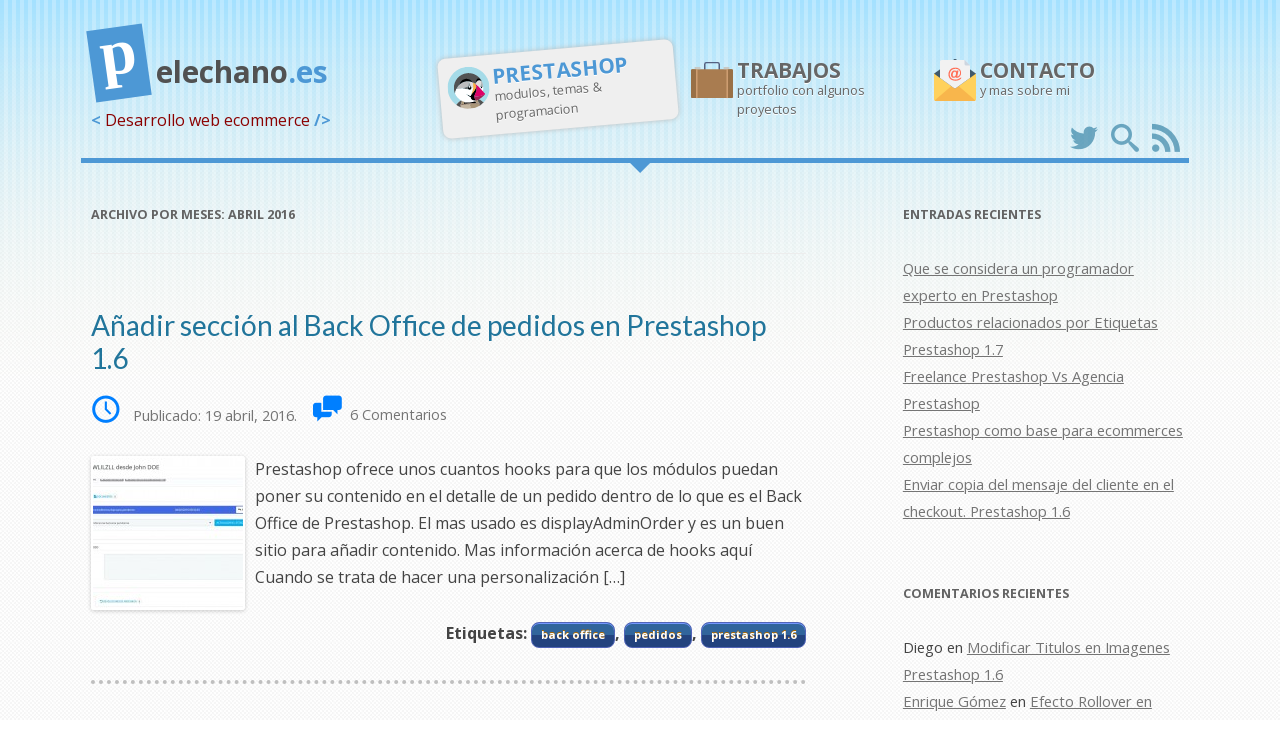

--- FILE ---
content_type: text/html; charset=UTF-8
request_url: https://pelechano.es/2016/04/
body_size: 18117
content:
<!DOCTYPE html>
<!--[if IE 7]>
<html class="ie ie7" lang="es-ES" prefix="og: http://ogp.me/ns#">
<![endif]-->
<!--[if IE 8]>
<html class="ie ie8" lang="es-ES" prefix="og: http://ogp.me/ns#">
<![endif]-->
<!--[if !(IE 7) | !(IE 8)  ]><!-->
<html lang="es-ES" prefix="og: http://ogp.me/ns#">
<!--<![endif]-->
<head>
<meta charset="UTF-8" />
<meta name="viewport" content="width=device-width" />
<title>abril 2016 - Pelechano.es</title>
<link rel="profile" href="http://gmpg.org/xfn/11" />
<link rel="pingback" href="https://pelechano.es/xmlrpc.php" />
<!--[if lt IE 9]>
<script src="https://pelechano.es/wp-content/themes/twentytwelve/js/html5.js" type="text/javascript"></script>
<![endif]-->

<link rel="shortcut icon" href="https://pelechano.es/wp-content/themes/mycustomtheme/img/favicon.ico"/> 

<!-- This site is optimized with the Yoast WordPress SEO plugin v2.2.1 - https://yoast.com/wordpress/plugins/seo/ -->
<meta name="robots" content="noindex,follow"/>
<link rel="canonical" href="https://pelechano.es/2016/04/" />
<meta property="og:locale" content="es_ES" />
<meta property="og:type" content="object" />
<meta property="og:title" content="abril 2016 - Pelechano.es" />
<meta property="og:url" content="https://pelechano.es/2016/04/" />
<meta property="og:site_name" content="Pelechano.es" />
<!-- / Yoast WordPress SEO plugin. -->

<link rel="alternate" type="application/rss+xml" title="Pelechano.es &raquo; Feed" href="https://pelechano.es/feed/" />
<link rel="alternate" type="application/rss+xml" title="Pelechano.es &raquo; RSS de los comentarios" href="https://pelechano.es/comments/feed/" />
		<script type="text/javascript">
			window._wpemojiSettings = {"baseUrl":"https:\/\/s.w.org\/images\/core\/emoji\/72x72\/","ext":".png","source":{"concatemoji":"https:\/\/pelechano.es\/wp-includes\/js\/wp-emoji-release.min.js?ver=4.2.38"}};
			!function(e,n,t){var a;function o(e){var t=n.createElement("canvas"),a=t.getContext&&t.getContext("2d");return!(!a||!a.fillText)&&(a.textBaseline="top",a.font="600 32px Arial","flag"===e?(a.fillText(String.fromCharCode(55356,56812,55356,56807),0,0),3e3<t.toDataURL().length):(a.fillText(String.fromCharCode(55357,56835),0,0),0!==a.getImageData(16,16,1,1).data[0]))}function i(e){var t=n.createElement("script");t.src=e,t.type="text/javascript",n.getElementsByTagName("head")[0].appendChild(t)}t.supports={simple:o("simple"),flag:o("flag")},t.DOMReady=!1,t.readyCallback=function(){t.DOMReady=!0},t.supports.simple&&t.supports.flag||(a=function(){t.readyCallback()},n.addEventListener?(n.addEventListener("DOMContentLoaded",a,!1),e.addEventListener("load",a,!1)):(e.attachEvent("onload",a),n.attachEvent("onreadystatechange",function(){"complete"===n.readyState&&t.readyCallback()})),(a=t.source||{}).concatemoji?i(a.concatemoji):a.wpemoji&&a.twemoji&&(i(a.twemoji),i(a.wpemoji)))}(window,document,window._wpemojiSettings);
		</script>
		<style type="text/css">
img.wp-smiley,
img.emoji {
	display: inline !important;
	border: none !important;
	box-shadow: none !important;
	height: 1em !important;
	width: 1em !important;
	margin: 0 .07em !important;
	vertical-align: -0.1em !important;
	background: none !important;
	padding: 0 !important;
}
</style>
<link rel='stylesheet' id='twentytwelve-style-css'  href='https://pelechano.es/wp-content/themes/mycustomtheme/style.css?ver=4.2.38' type='text/css' media='all' />
<!--[if lt IE 9]>
<link rel='stylesheet' id='mycustomtheme-ie-css'  href='https://pelechano.es/wp-content/themes/mycustomtheme/css/myie.css?ver=20121010' type='text/css' media='all' />
<![endif]-->
<link rel='stylesheet' id='crayon-css'  href='https://pelechano.es/wp-content/plugins/crayon-syntax-highlighter/css/min/crayon.min.css?ver=2.7.1' type='text/css' media='all' />
<link rel='stylesheet' id='crayon-theme-classic-css'  href='https://pelechano.es/wp-content/plugins/crayon-syntax-highlighter/themes/classic/classic.css?ver=2.7.1' type='text/css' media='all' />
<link rel='stylesheet' id='crayon-font-monaco-css'  href='https://pelechano.es/wp-content/plugins/crayon-syntax-highlighter/fonts/monaco.css?ver=2.7.1' type='text/css' media='all' />
<link rel='stylesheet' id='contact-form-7-css'  href='https://pelechano.es/wp-content/plugins/contact-form-7/includes/css/styles.css?ver=4.5.1' type='text/css' media='all' />
<link rel='stylesheet' id='myCustomStyles-css'  href='https://pelechano.es/wp-content/plugins/custom-css-editor/custom-editor-styles.css?ver=4.2.38' type='text/css' media='all' />
<link rel='stylesheet' id='dt-portfolio-style-css'  href='https://pelechano.es/wp-content/plugins/dt-portfolio/assets/css/dt-portfolio-style.css?ver=22092014' type='text/css' media='all' />
<style id='dt-portfolio-style-inline-css' type='text/css'>

                .view .mask {
                    background-color: rgba(0, 0, 0, 0.8);
                    margin-top: 0;
                }
                #dt-portfolio-wrap #filter li a, #dt-paged-holder a, #dt-filtrify-filter .ft-field, ul.ft-menu > li.ft-field > div.ft-panel > ul.ft-tags > li {
                    background: #202020 !important;
                    color: #ffffff;
                }
                #dt-portfolio-wrap #filter li a:hover, #dt-paged-holder a:hover, #dt-filtrify-filter .ft-field:hover, ul.ft-menu > li.ft-field > div.ft-panel > ul.ft-tags > li:hover, #dt-paged-holder a.jp-current {
                    background: #505050 !important;
                    color: #eeeeee;
                }
                #dt-portfolio-wrap #filter li.selected a:after {
                    border-top-color: #202020;
                }  
                #dt-portfolio-wrap #filter li.selected a:hover:after {
                    border-top-color: #505050;
                }                
                .dtp-icon-wrapper {
                    background: #ffffff;
                }
                .dtp-icon-wrapper:hover {
                    background: #202020;
                }
                .dt-overlay-icon {
                    color: #202020;
                }
                .dt-overlay-icon:hover {
                    color: #ffffff !important;
                }
                .dt-tooltip {
                    display: none;
                    background-color: #202020;
                    color: #ffffff;
                }
                a.dtportfolio-likes {
                    background: transparent;
                    color: #fffffff;
                }
                a.dtportfolio-likes:hover {
                    color: #eeeeee;
                }
                #dt-filtrify-filterable-portfolio-wrapper ul.ft-menu, #dt-portfolio-wrap ul#filter, #dt-portfolio-wrap ul#list, ul#dt-filtrify-filterable-portfolio, #dt-paged-holder #filter, #dt-paged-holder {
                    text-align: center;
                }

                  
                
                
</style>
<link rel='stylesheet' id='dt-grid-css-css'  href='https://pelechano.es/wp-content/plugins/dt-portfolio/assets/css/dt-grid.css?ver=22092014' type='text/css' media='all' />
<link rel='stylesheet' id='dt-prettyphoto-css-css'  href='https://pelechano.es/wp-content/plugins/dt-portfolio/assets/js/prettyPhoto/css/prettyPhoto.css?ver=22092014' type='text/css' media='all' />
<link rel='stylesheet' id='styles-css'  href='https://pelechano.es/wp-content/plugins/prodesign/css/styles.css?ver=4.2.38' type='text/css' media='all' />
<link rel='stylesheet' id='font-awesome-css'  href='https://pelechano.es/wp-content/plugins/prodesign/css/font-awesome.css?ver=4.2.38' type='text/css' media='all' />
<link rel='stylesheet' id='prettyPhotocss-css'  href='https://pelechano.es/wp-content/plugins/prodesign/inc/prettyPhoto/css/prettyPhoto.css?ver=4.2.38' type='text/css' media='all' />
<link rel='stylesheet' id='rs-plugin-settings-css'  href='https://pelechano.es/wp-content/plugins/revslider/rs-plugin/css/settings.css?ver=4.6.93' type='text/css' media='all' />
<style id='rs-plugin-settings-inline-css' type='text/css'>
.tp-caption.custom_red a{position:absolute;color:#8B0000;text-shadow:3px 3px 3px #BBAAAA;font-weight:700;font-size:36px;line-height:36px;font-family:Arial;padding:0px 4px;padding-top:1px;margin:0px;border-width:0px;border-style:none;letter-spacing:-1.5px;text-decoration:none}.tp-caption.custom_red a:hover{color:#8B0000}.tp-caption a{color:#ff7302;text-shadow:none;-webkit-transition:all 0.2s ease-out;-moz-transition:all 0.2s ease-out;-o-transition:all 0.2s ease-out;-ms-transition:all 0.2s ease-out}.tp-caption a:hover{color:#ffa902}
</style>
<link rel='stylesheet' id='twentytwelve-fonts-css'  href='https://fonts.googleapis.com/css?family=Open+Sans:400italic,700italic,400,700&#038;subset=latin,latin-ext' type='text/css' media='all' />
<!--[if lt IE 9]>
<link rel='stylesheet' id='twentytwelve-ie-css'  href='https://pelechano.es/wp-content/themes/twentytwelve/css/ie.css?ver=20121010' type='text/css' media='all' />
<![endif]-->
<link rel='stylesheet' id='Lato-css'  href='https://fonts.googleapis.com/css?family=Lato&#038;ver=4.2.38' type='text/css' media='all' />
<link rel='stylesheet' id='lightboxStyle-css'  href='https://pelechano.es/wp-content/plugins/lightbox-plus/css/fancypants/colorbox.min.css?ver=2.7.2' type='text/css' media='screen' />
<script type='text/javascript' src='https://pelechano.es/wp-includes/js/jquery/jquery.js?ver=1.11.2'></script>
<script type='text/javascript' src='https://pelechano.es/wp-includes/js/jquery/jquery-migrate.min.js?ver=1.2.1'></script>
<script type='text/javascript' src='https://pelechano.es/wp-content/plugins/prodesign/inc/shortcode/js/init.js?ver=4.2.38'></script>
<script type='text/javascript'>
/* <![CDATA[ */
var CrayonSyntaxSettings = {"version":"2.7.1","is_admin":"0","ajaxurl":"https:\/\/pelechano.es\/wp-admin\/admin-ajax.php","prefix":"crayon-","setting":"crayon-setting","selected":"crayon-setting-selected","changed":"crayon-setting-changed","special":"crayon-setting-special","orig_value":"data-orig-value","debug":""};
var CrayonSyntaxStrings = {"copy":"Presiona %s para copiar y %s para pegar","minimize":"Click To Expand Code"};
/* ]]> */
</script>
<script type='text/javascript' src='https://pelechano.es/wp-content/plugins/crayon-syntax-highlighter/js/min/crayon.min.js?ver=2.7.1'></script>
<script type='text/javascript' src='https://pelechano.es/wp-content/plugins/prodesign/js/jquery.infinitescroll.min.js?ver=4.2.38'></script>
<script type='text/javascript' src='https://pelechano.es/wp-content/plugins/prodesign/js/jquery.isotope.min.js?ver=4.2.38'></script>
<script type='text/javascript' src='https://pelechano.es/wp-content/plugins/prodesign/js/scripts.js?ver=4.2.38'></script>
<script type='text/javascript' src='https://pelechano.es/wp-content/plugins/prodesign/inc/prettyPhoto/jquery.prettyPhoto.js?ver=4.2.38'></script>
<script type='text/javascript' src='https://pelechano.es/wp-content/plugins/revslider/rs-plugin/js/jquery.themepunch.tools.min.js?ver=4.6.93'></script>
<script type='text/javascript' src='https://pelechano.es/wp-content/plugins/revslider/rs-plugin/js/jquery.themepunch.revolution.min.js?ver=4.6.93'></script>
<script type='text/javascript' src='https://pelechano.es/wp-content/themes/mycustomtheme/js/mycustomscript.js?ver=4.2.38'></script>
<link rel="EditURI" type="application/rsd+xml" title="RSD" href="https://pelechano.es/xmlrpc.php?rsd" />
<link rel="wlwmanifest" type="application/wlwmanifest+xml" href="https://pelechano.es/wp-includes/wlwmanifest.xml" /> 
<meta name="generator" content="WordPress 4.2.38" />


<style type="text/css">
.prodesign-fontone {
font-family:;
font-weight:;
font-style:;
}
.prodesign-fonttwo {
font-family:;
font-weight:;
font-style:;
}

.prodesign-fontthree {
font-family:;
font-weight:;
font-style:;
}

.prodesign-fontfour {
font-family:;
font-weight:;
font-style:;
}

.prodesign-fontfive {
font-family:;
font-weight:;
font-style:;
}

.prodesign-fontsix {
font-family:;
font-weight:;
font-style:;
}

</style>	
		<script type="text/javascript">
			jQuery(document).ready(function() {
				// CUSTOM AJAX CONTENT LOADING FUNCTION
				var ajaxRevslider = function(obj) {
				
					// obj.type : Post Type
					// obj.id : ID of Content to Load
					// obj.aspectratio : The Aspect Ratio of the Container / Media
					// obj.selector : The Container Selector where the Content of Ajax will be injected. It is done via the Essential Grid on Return of Content
					
					var content = "";

					data = {};
					
					data.action = 'revslider_ajax_call_front';
					data.client_action = 'get_slider_html';
					data.token = '37479205bf';
					data.type = obj.type;
					data.id = obj.id;
					data.aspectratio = obj.aspectratio;
					
					// SYNC AJAX REQUEST
					jQuery.ajax({
						type:"post",
						url:"https://pelechano.es/wp-admin/admin-ajax.php",
						dataType: 'json',
						data:data,
						async:false,
						success: function(ret, textStatus, XMLHttpRequest) {
							if(ret.success == true)
								content = ret.data;								
						},
						error: function(e) {
							console.log(e);
						}
					});
					
					 // FIRST RETURN THE CONTENT WHEN IT IS LOADED !!
					 return content;						 
				};
				
				// CUSTOM AJAX FUNCTION TO REMOVE THE SLIDER
				var ajaxRemoveRevslider = function(obj) {
					return jQuery(obj.selector+" .rev_slider").revkill();
				};

				// EXTEND THE AJAX CONTENT LOADING TYPES WITH TYPE AND FUNCTION
				var extendessential = setInterval(function() {
					if (jQuery.fn.tpessential != undefined) {
						clearInterval(extendessential);
						if(typeof(jQuery.fn.tpessential.defaults) !== 'undefined') {
							jQuery.fn.tpessential.defaults.ajaxTypes.push({type:"revslider",func:ajaxRevslider,killfunc:ajaxRemoveRevslider,openAnimationSpeed:0.3});   
							// type:  Name of the Post to load via Ajax into the Essential Grid Ajax Container
							// func: the Function Name which is Called once the Item with the Post Type has been clicked
							// killfunc: function to kill in case the Ajax Window going to be removed (before Remove function !
							// openAnimationSpeed: how quick the Ajax Content window should be animated (default is 0.3)
						}
					}
				},30);
			});
		</script>
			<style type="text/css">.recentcomments a{display:inline !important;padding:0 !important;margin:0 !important;}</style>
</head>

<body class="archive date custom-font-enabled single-author">


<div id="page" class="hfeed site">
	<header id="masthead" class="site-header" role="banner">
		<hgroup class="site-title-group">		
			<div class="site-title"><a href="https://pelechano.es/" title="Pelechano.es" rel="home"><span class="title-P-outer" ><span class="title-P">p</span></span>elechano<span style="color: rgb(77, 152, 213);">.es</span></a></div>
			<div class="site-description"><span class="htmlTag">&lt;</span> Desarrollo web ecommerce <span class="htmlTag">&#47;&gt;</span></div>
		</hgroup>
                <a href="#" data-icon="L" class="menu icon-font"><span style="display: none">menu</span></a>
		<nav id="site-navigation" role="navigation">
	      	<ul >
	      		<li id="current" >
	      			<a class="navLinker" href="https://pelechano.es/category/prestashop/">
                        <div class="glyph">
                            <svg class="icon">
                                <use xlink:href="#prestashop"></use>
                            </svg>

                        </div>
	      				<div class="navTextWrapper">
	      					<hgroup ><h3>Prestashop</h3><h4 >modulos, temas &amp; programacion</h4></hgroup>
	      				</div>	
	      			</a>
	      		</li>

	      		<li  >
	      			<a class="navLinker" href="https://pelechano.es/mi-portfolio/">
                        <div class="glyph">
                            <svg class="icon">
                                <use xlink:href="#briefcase-1"></use>
                            </svg>

                        </div>
                        <div class="navTextWrapper">
                            <hgroup ><h3>Trabajos</h3><h4 >portfolio con algunos proyectos</h4></hgroup>
                        </div>
                    </a>
	      		</li>
	      		<li  >
	      			<a class="navLinker" href="https://pelechano.es/contacto-freelance-prestashop-tarragona-barcelona/">
                        <div class="glyph">
                            <svg class="icon">
                                <use xlink:href="#email-1"></use>
                            </svg>

                        </div>
	      				<div class="navTextWrapper">
	      					<hgroup><h3>Contacto</h3><h4 >y mas sobre mi</h4></hgroup>
	      				</div>
	      			</a>
	      		</li>
	      	</ul>
	      </nav>
	      <div class="mysite_header_links" >
	      		<a title="Tweeter" id="mysite_header_tweeter" href="https://twitter.com/egomezpe"><span>t</span></a>
		      	<a title="Busca" id="mysite_header_search" href="#"><span>S</span></a>
		      	<a title="RSS" id="mysite_header_feed" href="https://pelechano.es/feed"><span>R</span></a>
      	</div>
      
		<div id="mysite_search_form">
				<form role="search" method="get" id="searchform" class="searchform" action="https://pelechano.es/">
				<div>
					<label class="screen-reader-text" for="s">Buscar:</label>
					<input type="text" value="" name="s" id="s" />
					<input type="submit" id="searchsubmit" value="Buscar" />
				</div>
			</form>		</div>
	</header><!-- #masthead -->
    <div hidden>
        <svg xmlns="http://www.w3.org/2000/svg" style="display: none;"><symbol id="email-1" viewBox="0 0 502.073 502.073"><title>email-1</title><path style="fill:#FFD15C;" d="M501.812,481.176c0,6.269-2.09,11.494-6.269,15.673c-4.18,3.135-8.359,5.224-14.629,5.224H21.159 c-5.224,0-10.449-2.09-14.629-5.224c-4.18-4.18-6.269-9.404-6.269-15.673V175.02h501.551V481.176z"/><path style="fill:#F8B64C;" d="M495.543,496.849c-4.18,3.135-8.359,5.224-14.629,5.224H21.159c-5.224,0-10.449-2.09-14.629-5.224 l244.506-210.024L495.543,496.849z"/><path style="fill:#40596B;" d="M501.812,175.02l-71.053,51.2L264.62,345.339c-8.359,6.269-19.853,6.269-28.212,0L71.314,226.22 l-71.053-51.2l71.053-51.2L225.959,13.061l11.494-8.359c8.359-6.269,19.853-6.269,28.212,0l11.494,8.359l74.188,53.29l36.571,26.122 l42.841,31.347L501.812,175.02z"/><path style="fill:#F2F2F2;" d="M430.759,77.845V226.22L264.62,345.339c-8.359,6.269-19.853,6.269-28.212,0L71.314,226.22V33.959 c0-11.494,9.404-20.898,20.898-20.898h272.718L430.759,77.845z"/><path style="fill:#CDD6E0;" d="M365.975,61.127c0,9.404,7.314,16.718,16.718,16.718h48.065l-64.784-64.784L365.975,61.127 L365.975,61.127z"/><path style="fill:#FF7058;" d="M312.686,223.086h16.718c-5.224,11.494-13.584,19.853-25.078,26.122 c-12.539,7.314-28.212,10.449-47.02,10.449c-17.763,0-33.437-3.135-45.976-9.404c-12.539-6.269-22.988-14.629-29.257-27.167 c-6.269-11.494-9.404-25.078-9.404-38.661c0-15.673,3.135-29.257,10.449-42.841c7.314-13.584,16.718-22.988,29.257-29.257 c12.539-6.269,27.167-9.404,42.841-9.404c13.584,0,26.122,3.135,36.571,8.359c10.449,5.224,18.808,12.539,24.033,22.988 c5.224,9.404,8.359,20.898,8.359,32.392c0,13.584-4.18,26.122-12.539,37.616c-10.449,14.629-24.033,20.898-40.751,20.898 c-4.18,0-8.359-1.045-10.449-2.09c-2.09-2.09-4.18-4.18-4.18-7.314c-6.269,6.269-13.584,9.404-21.943,9.404 c-9.404,0-16.718-3.135-21.943-9.404c-6.269-6.269-9.404-14.629-9.404-25.078c0-12.539,3.135-24.033,10.449-35.527 c8.359-12.539,19.853-18.808,33.437-18.808c9.404,0,16.718,4.18,21.943,11.494l2.09-9.404h21.943l-12.539,58.514 c-1.045,4.18-1.045,6.269-1.045,7.314s0,2.09,1.045,3.135s1.045,1.045,2.09,1.045c2.09,0,6.269-2.09,10.449-5.224 c5.224-4.18,10.449-9.404,13.584-16.718c3.135-7.314,5.224-14.629,5.224-21.943c0-13.584-5.224-25.078-14.629-33.437 c-9.404-9.404-22.988-13.584-40.751-13.584c-14.629,0-27.167,3.135-37.616,9.404c-10.449,6.269-17.763,14.629-22.988,25.078 s-7.314,21.943-7.314,34.482c0,11.494,3.135,21.943,8.359,31.347c6.269,9.404,13.584,16.718,24.033,20.898 c10.449,4.18,21.943,6.269,35.527,6.269c12.539,0,24.033-2.09,33.437-5.224C299.102,235.624,306.416,230.4,312.686,223.086z M223.869,189.649c0,7.314,1.045,11.494,4.18,15.673c3.135,3.135,6.269,5.224,10.449,5.224c3.135,0,6.269-1.045,8.359-2.09 c2.09-1.045,4.18-3.135,6.269-5.224c3.135-3.135,5.225-8.359,7.314-14.629c2.09-6.269,3.135-12.539,3.135-17.763 c0-6.269-1.045-10.449-4.18-14.629c-3.135-3.135-6.269-5.224-10.449-5.224c-4.18,0-9.404,2.09-12.539,5.224 c-4.18,3.135-7.314,8.359-9.404,15.673C224.914,178.155,223.869,184.424,223.869,189.649z"/></symbol><symbol id="email" viewBox="0 0 395 395"><title>email</title><polygon points="395,320.089 395,74.911 258.806,197.5 "/><polygon points="197.5,252.682 158.616,217.682 22.421,340.271 372.579,340.271 236.384,217.682 "/><polygon points="372.579,54.729 22.421,54.729 197.5,212.318 "/><polygon points="0,74.911 0,320.089 136.194,197.5 "/></symbol><symbol id="briefcase-1" viewBox="0 0 58 58"><title>briefcase-1</title><path style="fill:none;stroke:#556080;stroke-width:2;stroke-linecap:round;stroke-miterlimit:10;" d="M19,17V7.206 C19,5.988,19.988,5,21.206,5h15.587C38.012,5,39,5.988,39,7.206V17"/><path style="fill:#A97C50;" d="M55.99,54H2.01C0.9,54,0,53.1,0,51.99V16.01C0,14.9,0.9,14,2.01,14H55.99C57.1,14,58,14.9,58,16.01 V51.99C58,53.1,57.1,54,55.99,54z"/><path style="fill:#997046;" d="M8,14H2.01C0.9,14,0,14.9,0,16.01V51.99C0,53.1,0.9,54,2.01,54H8V14z"/><path style="fill:#997046;" d="M55.99,14H50v40h5.99C57.1,54,58,53.1,58,51.99V16.01C58,14.9,57.1,14,55.99,14z"/><rect x="7" y="14" style="fill:#D1A074;" width="2" height="40"/><rect x="49" y="14" style="fill:#D1A074;" width="2" height="40"/><rect x="5" y="11" style="fill:#C7CAC7;" width="8" height="3"/><rect x="45" y="11" style="fill:#C7CAC7;" width="8" height="3"/></symbol><symbol id="prestashop" viewBox="0 0 256 256"><title>prestashop</title><path d="M82.979 196.416c2.044-.91 4.115-1.747 6.205-2.532 2.36-.887 4.739-1.721 7.15-2.447 3.001-.904 6.027-1.722 9.094-2.373a112.799 112.799 0 0 1 12.534-1.937 391.813 391.813 0 0 1-7.808 22.168 73.56 73.56 0 0 1 .224 4.288A90.939 90.939 0 0 1 128 211.856c6.031 0 11.92.602 17.622 1.727a73.56 73.56 0 0 1 .224-4.288 391.028 391.028 0 0 1-7.808-22.168c4.215.409 8.399 1.059 12.534 1.937 3.066.651 6.092 1.469 9.093 2.373 2.412.726 4.791 1.56 7.151 2.447 2.091.786 4.163 1.623 6.207 2.533a111.065 111.065 0 0 1 38.57 28.471C238.773 201.417 256 166.731 256 128 256 57.308 198.692 0 128 0 57.308 0 0 57.308 0 128c0 38.731 17.227 73.416 44.407 96.888a111.075 111.075 0 0 1 38.572-28.472" fill="#A5DBE8"/><path d="M173.023 196.417l7.946 27.323 2.254.106c1.463 0 2.492.385 2.492 1.848 0 2.432.126 5.165.359 7.551 1.98 1.681 4.391 3.577 6.219 5.419a128.305 128.305 0 0 0 19.3-13.776 111.065 111.065 0 0 0-38.57-28.471M157.486 196.144l9.33-2.26c-2.36-.887-4.739-1.721-7.151-2.447-3.001-.904-6.027-1.722-9.093-2.373a112.799 112.799 0 0 0-12.534-1.937 391.028 391.028 0 0 0 7.808 22.168 73.56 73.56 0 0 0-.224 4.288c6.611 1.304 13.111 3.57 19.121 6.228l-7.257-23.667" fill="#525353"/><path d="M63.707 238.664c1.486.866 2.987 1.711 4.513 2.518.534-2.565 1.388-6.119 1.646-8.758-1.98 1.681-4.331 4.398-6.159 6.24M164.587 219.575a89.823 89.823 0 0 0-18.965-5.992A90.947 90.947 0 0 0 128 211.856c-6.032 0-11.92.602-17.622 1.727-6.61 1.303-13.507 3.28-19.515 5.937l-.639 3.981h75.554l-1.191-3.926"/><path d="M69.632 233.182c.234-2.386.403-4.513.403-6.946 0-1.462 1.003-2.399 2.466-2.399l2.399-.084 8.079-27.337a111.075 111.075 0 0 0-38.572 28.472 128.305 128.305 0 0 0 19.3 13.776 91.293 91.293 0 0 1 5.712-5.29" fill="#525353"/><path d="M187.051 238.045c.518 2.6.635 3.118.729 3.137a126.245 126.245 0 0 0 4.513-2.518 92.99 92.99 0 0 0-5.772-5.349l.53 4.73"/><path d="M164.587 219.575l1.191 3.926h15.454l-8.209-27.084a113.032 113.032 0 0 0-6.207-2.533l-9.33 2.26 7.101 23.431" fill="#AA9678"/><path d="M75.039 228.971c.081-.057.163-.114.243-.172h-.232c-.002.057-.008.115-.011.172" fill="#C4B6A1"/><path d="M180.95 228.799h-.233l.243.172c-.002-.057-.008-.115-.01-.172" fill="#AA9678"/><path d="M180.684 228.404l-52.794.06L128 256c19.648 0 38.256-4.439 54.893-12.351-1.086-4.772-1.195-9.912-1.372-14.914-.08-.058-.837-.331-.837-.331" fill="#AA9678"/><path d="M127.915 228.578s-53.085-.067-53.166-.01c-.176 5.003-1.208 10.939-1.642 15.081C89.744 251.561 108.352 256 128 256l.03-27.333-.115-.089" fill="#C4B6A1"/><path d="M128 226.15h.001v2.649H128v-2.649z" fill="#786453"/><path d="M164.649 205.236" fill="#525353"/><path d="M167.594 208.16l.027.083-.027-.083s-1.298-1.029-2.945-2.924c1.647 1.895 2.945 2.924 2.945 2.924" fill="#AA9678"/><path d="M206.706 92.348v.006-.006M211.857 129.201l.001-.038-.001.038" fill="#FFF"/><path d="M211.858 129.163l-.001-.035.001.035" fill="#BBBCBD"/><path d="M211.714 127.169c.004.034.014.064.018.098.003.021.009.04.012.06v.008c.061.489.084 1 .095 1.515.002.095.018.184.018.278l.001.035-.001.038c-.001.102-.018.197-.019.298a15.253 15.253 0 0 1-.093 1.486v.007l-.014.073c-.004.039-.016.074-.021.112a13.734 13.734 0 0 1-.287 1.515l-.002.007v.001l.018-.02.007-.023v.001l3.35-3.507-3.377-3.535.001.007c.126.493.222 1.011.294 1.546" fill="#676A6A"/><path d="M211.71 131.177c.009-.066.026-.125.035-.192.059-.48.081-.981.093-1.486.001-.114.019-.221.019-.336 0-.107-.016-.207-.018-.313a14.914 14.914 0 0 0-.095-1.515c-.008-.058-.023-.109-.03-.166a13.565 13.565 0 0 0-.294-1.546c-.044-.172-.105-.325-.156-.491-.303-1.002-.716-1.887-1.206-2.622a7.962 7.962 0 0 0-.614-.8 5.192 5.192 0 0 0-.662-.615c-.088-.067-.181-.114-.271-.172a3.763 3.763 0 0 0-.888-.429 3.108 3.108 0 0 0-.917-.158c-.314 0-.618.066-.917.158a3.73 3.73 0 0 0-.889.429c-.088.058-.182.104-.269.171a5.282 5.282 0 0 0-1.074 1.129 6.73 6.73 0 0 0-.203.288c-.49.735-.904 1.62-1.206 2.622l-.038.12c-.134.46-.238.944-.325 1.441-.026.152-.061.298-.082.454-.08.556-.121 1.136-.131 1.73-.001.082-.014.16-.014.242h.02c0 4.876 2.307 8.828 5.152 8.828.49 0 .961-.128 1.41-.347a4.169 4.169 0 0 0 .758-.479c.097-.078.188-.172.281-.26.227-.212.443-.452.648-.719.142-.187.282-.374.412-.583.083-.133.159-.277.236-.419.144-.266.28-.543.403-.837.046-.106.093-.209.135-.318.157-.409.294-.841.41-1.294.123-.483.215-.991.287-1.515zm-4.819-3.189c-1.067 0-1.932-1.483-1.932-3.311 0-1.827.865-3.31 1.932-3.31s1.931 1.483 1.931 3.31c0 1.828-.864 3.311-1.931 3.311z"/><path d="M206.891 121.367c-1.067 0-1.932 1.483-1.932 3.31 0 1.828.865 3.311 1.932 3.311s1.931-1.483 1.931-3.311c0-1.827-.864-3.31-1.931-3.31" fill="#FFF"/><path d="M202.148 125.133c.302-1.002.716-1.887 1.206-2.622.066-.1.133-.193.203-.288a5.209 5.209 0 0 1 1.074-1.129c.087-.067.181-.113.269-.171a3.69 3.69 0 0 1 .889-.429c.298-.094.603-.158.917-.158.314 0 .619.064.917.158a3.763 3.763 0 0 1 .888.429c.09.058.183.105.271.172.23.176.45.384.662.615a7.962 7.962 0 0 1 .614.8c.49.735.903 1.62 1.206 2.622v.002l-4.558-20.877-4.559 20.876h.001" fill="#909393"/><path d="M146.299 128.968c-.006-.42-.033-.835-.08-1.243-.001-.005-.003-.011-.003-.017a12.216 12.216 0 0 0-.201-1.188l-.008-.03a12.012 12.012 0 0 0-.313-1.134l-.01-.025a11.438 11.438 0 0 0-.422-1.088c-.002-.007-.007-.014-.01-.022a12.121 12.121 0 0 0-6.441-6.24l-.035-.013a11.963 11.963 0 0 0-2.158-.651c-.019-.003-.037-.004-.056-.008a11.99 11.99 0 0 0-2.313-.227c-.779 0-1.536.08-2.273.221l-.078.012c-.733.146-1.44.36-2.119.632l-.054.021a11.952 11.952 0 0 0-1.969 1.021c-.623.402-1.208.859-1.746 1.364l-.013.041-.045.01a12.222 12.222 0 0 0-2.189 2.794l-.022.037c-.18.317-.343.647-.493.983-.016.036-.036.07-.051.106-.137.311-.255.633-.365.957-.021.064-.049.124-.069.187-.096.303-.174.614-.248.925-.019.09-.048.176-.067.265-.064.308-.108.623-.149.939-.012.097-.033.19-.043.287a12.002 12.002 0 0 0 .164 3.588c.002.015.003.032.007.048.151.753.373 1.479.658 2.174.004.01.006.02.011.029a12.103 12.103 0 0 0 2.456 3.76c.82.855 1.764 1.588 2.802 2.174l.015.009c.324.182.659.346 1 .498.028.012.055.028.084.04.316.138.643.257.972.368.056.019.11.043.166.061.304.097.618.175.932.247.085.02.167.048.253.066.305.063.619.106.935.147.095.011.189.033.286.043a12.033 12.033 0 0 0 7.994-1.994 12.135 12.135 0 0 0 3.258-3.257 12.027 12.027 0 0 0 2.06-6.743c0-.029-.004-.056-.004-.083-.001-.031-.005-.06-.006-.091zm-12.05-1.413a4.53 4.53 0 1 1 .001-9.061 4.53 4.53 0 0 1-.001 9.061z"/><path d="M134.249 118.494a4.53 4.53 0 1 0 0 9.06 4.53 4.53 0 0 0 0-9.06" fill="#FFF"/><path d="M125.952 120.404l.045-.01.013-.041 8.306-25.402v-5.945l-.001-.067a70.787 70.787 0 0 0-14.25-1.47c-1.625 0-3.237.069-4.839.178-.233.016-.467.03-.701.048-8.337.633-16.547 2.806-24.149 6.276-6.519 2.977-12.576 6.898-18.021 11.547v.001l-.009.008a79.54 79.54 0 0 0-4.231 3.897c-.256.25-.516.498-.769.752a85.568 85.568 0 0 0-3.737 4.019c-.261.301-.518.608-.776.912a88.416 88.416 0 0 0-3.502 4.383c-.093.126-.18.258-.272.384a89.737 89.737 0 0 0-3.056 4.448c-.191.295-.387.586-.574.884-.79 1.253-1.525 2.54-2.255 3.83h37.837l34.941-8.632" fill="#BBBCBD"/><path d="M157.895 117.546c.077-.991.14-1.981.191-2.973.069-1.342.116-2.686.142-4.029.02-1.043.017-2.087.012-3.13 0-.301.007-.602.004-.904a160.348 160.348 0 0 0-.297-8.073l-.023-.015-.01-.019a720.847 720.847 0 0 0-3.003-1.716l-.07-.04-.783-.443-.014-.008-.543-.304-.107-.06a26.993 26.993 0 0 0-.395-.215 74.409 74.409 0 0 0-5.319-2.499c-4.303-1.817-10.099-3.41-13.364-4.179v6.012l8.233 25.443.009.021c.85.81 1.581 1.741 2.167 2.767v.001c.192.336.368.683.527 1.038.004.008.008.015.01.022.159.354.299.717.422 1.088l.01.025c.122.371.227.749.313 1.134l.008.03c.086.389.153.786.201 1.188 0 .006.002.012.003.017.047.408.074.823.08 1.243l.031.068h10.081a110.087 110.087 0 0 0 1.457-11.181c.007-.103.019-.206.027-.309" fill="#E3DDDB"/><path d="M171.079 108.55c-.007.011-.012.024-.018.035l.018-.034" fill="#FCB03F"/><path d="M126.01 120.353a12.283 12.283 0 0 1 1.753-1.367 11.952 11.952 0 0 1 1.962-1.018c.018-.008.037-.013.054-.021a11.994 11.994 0 0 1 2.119-.632l.078-.012a12.065 12.065 0 0 1 2.273-.221c.792 0 1.564.08 2.313.227.019.004.037.005.056.008a11.963 11.963 0 0 1 2.193.664 12.148 12.148 0 0 1 3.747 2.434l-.009-.021-8.233-25.443-8.306 25.402" fill="#909393"/><path d="M123.085 133.694a11.883 11.883 0 0 1-.658-2.174c-.004-.016-.005-.033-.007-.048a12.002 12.002 0 0 1-.164-3.588c.01-.097.031-.19.043-.287.041-.316.085-.631.149-.939.019-.089.048-.175.067-.265.074-.311.152-.622.248-.925.021-.063.047-.123.069-.187.11-.324.228-.646.365-.957.015-.036.035-.07.051-.106.15-.336.313-.666.493-.983l.022-.037a12.222 12.222 0 0 1 2.189-2.794l-34.941 8.632h-.067l34.608 8.447a12.103 12.103 0 0 1-2.456-3.76c-.005-.009-.007-.019-.011-.029" fill="#676A6A"/><path d="M201.703 127.148c.022-.156.055-.302.082-.454.087-.497.191-.981.325-1.441.015-.052.021-.111.037-.162l4.559-20.876-.001-11.903c-3.725-3.077-7.714-4.759-11.867-4.759-5.248 0-10.141 2.898-13.8 6.477-4.004 3.917-7.098 8.845-9.6 13.818-.115.229-.233.449-.347.679.771.668 1.534 1.345 2.287 2.034a185.465 185.465 0 0 1 5.016 4.781c.766.756 1.518 1.528 2.272 2.297.8.815 1.601 1.628 2.389 2.456a235.571 235.571 0 0 1 4.262 4.598 271.342 271.342 0 0 1 3.565 4.011l.002.002c.197.206.335.354.388.414h10.282c0-.083.017-.159.018-.242.01-.594.051-1.174.131-1.73M171.09 108.582l-.011-.031-.018.034.045.044a.868.868 0 0 0-.016-.047" fill="#E3DDDB"/><path d="M46.975 142.173l.092-.23a96.97 96.97 0 0 1 4.768-10.473c.278-.528.55-1.058.838-1.581.159-.289.339-.565.501-.853.73-1.29 1.465-2.577 2.255-3.83.187-.299.383-.589.574-.884a89.737 89.737 0 0 1 3.056-4.448c.092-.126.179-.258.272-.384a88.416 88.416 0 0 1 3.502-4.383c.258-.304.514-.61.776-.912a85.568 85.568 0 0 1 3.737-4.019c.254-.254.513-.502.769-.752a79.54 79.54 0 0 1 4.231-3.897l.009-.009c5.751-19.264 24.321-31.102 45.142-31.102 8.38 0 16.714 2.415 23.856 6.784 7.326 4.481 12.321 8.859 16.199 16.512l.058.115c.098.194.208.38.304.576l.01.019.023.015a77.21 77.21 0 0 1 9.281 6.745 85.958 85.958 0 0 1 2.892 2.554c.312.286.633.558.941.849.006-.012.011-.024.018-.035a.175.175 0 0 1 .011-.024c.106-.217.21-.438.317-.652 2.934-18.517 12.256-28.614 21.89-28.614 7.262 0 12.541 4.33 16.528 15.986l.041.125.01.014a43.54 43.54 0 0 1 3.287 4.048l-.002-.001c.021.028.043.054.064.083l-.001-.001.001.001c.057.169.106.343.161.512v-.001l-.15-.607c-11.985-35.482-45.545-61.028-85.073-61.028-49.58 0-89.772 40.192-89.772 89.772 0 9.774 1.562 19.184 4.462 27.94l.012-.051a96.216 96.216 0 0 1 4.11-13.879" fill="#525353"/><path d="M214.577 129.155l-3.131 3.503v-.001l-.007.023c-.119.461-.265.891-.426 1.306-.042.109-.089.212-.135.318a9.136 9.136 0 0 1-.403.837c-.077.142-.153.286-.236.419-.13.208-.27.397-.412.583a5.882 5.882 0 0 1-.648.719c-.093.087-.183.182-.281.26a4.169 4.169 0 0 1-.758.479c-.449.219-.92.347-1.41.347-2.845 0-5.152-3.952-5.152-8.828h-10.337l.006.008a328.189 328.189 0 0 1 5.734 6.812 422.71 422.71 0 0 1 5.354 6.679l.26.329a573.65 573.65 0 0 1 4.964 6.43l.478.624a882.471 882.471 0 0 1 5.191 6.903 89.595 89.595 0 0 0 4.708-27.785l-2.906-.11-.453.145" fill="#FFF"/><path d="M114.525 87.695c.234-.018.468-.032.701-.048a71.221 71.221 0 0 1 4.839-.178c4.868 0 9.624.521 14.25 1.47h.001c3.265.769 9.061 2.362 13.364 4.179a74.409 74.409 0 0 1 5.319 2.499l.395.215.107.06c.161.09.337.187.543.304l.014.008.783.443.07.04c1.106.627 2.33 1.33 2.798 1.598l.12.069.085.049c-.096-.196-.206-.382-.304-.576l-.058-.115c-3.878-7.653-9.848-14.217-17.174-18.698-7.142-4.369-15.476-6.784-23.857-6.784-20.82 0-38.415 14.024-44.166 33.288 5.445-4.649 11.502-8.57 18.021-11.547 7.602-3.47 15.812-5.643 24.149-6.276"/><path d="M213.225 99.515l-.001-.001.001.001c-.021-.029-.043-.055-.064-.083l.002.001a43.54 43.54 0 0 0-3.287-4.048l-.029-.035a36.477 36.477 0 0 0-1.551-1.585c-.197-.189-.401-.354-.6-.535-.329-.299-.656-.608-.99-.882v11.909l4.559 20.878v-.001c.05.162.11.314.154.482l3.158 3.539.031-.035h3.305c.004-.306.023-.608.023-.915v-.005a89.597 89.597 0 0 0-4.55-28.174v.001c-.055-.169-.104-.343-.161-.512" fill="#BBBCBD"/><path d="M181.038 94.03c3.659-3.579 8.552-6.477 13.8-6.477 4.153 0 8.142 1.682 11.867 4.759l.001.036v.006-.006c.334.274.661.583.99.882.199.181.403.346.6.535a36.477 36.477 0 0 1 1.551 1.585l.029.035a.054.054 0 0 0-.009-.012l-.001-.001-.041-.126c-3.987-11.656-10.42-19.229-17.68-19.229-9.635 0-17.804 13.34-20.738 31.857l.031-.026c2.502-4.973 5.596-9.901 9.6-13.818M168.019 207.836s-1.297-1.028-2.944-2.923a29.776 29.776 0 0 1-2.139-2.757c-.21-.306-.418-.624-.625-.952-.623-.985-1.12-2.184-1.668-3.369-.634-1.372-.636-2.285-1-3.563a25.167 25.167 0 0 1-.637-2.863 24.633 24.633 0 0 1-.303-4.728c.028-.913.122-1.858.259-2.82a27.68 27.68 0 0 1 .557-2.839c.726-2.903 1.981-5.995 3.939-9.259l.498-1.118c.64-1.066.782-1.019 1.39-2.046 8.564-14.453 13.184-25.382 10.924-42.21a134.228 134.228 0 0 0-.844-5.156 205.23 205.23 0 0 1-.625 3.719c-.085.384-.318.801-.406 1.062-3.72 11.01-9.576 19.109-18.002 28.254a229.879 229.879 0 0 1-3.562 3.765 457.252 457.252 0 0 1-6.505 6.59c-.912.907-1.842 1.827-2.788 2.765-.869.86-1.95 2.699-3.24 4.054-.796 2.229-1.701 4.743-2.466 7.387-.345-.131-.674-.248-1.025-.384-16.368-6.331-27.327-14.79-27.327-14.79s8.432 10.979 22.638 21.285a46.064 46.064 0 0 0 4.059 2.628c-.586 9.276 3.506 18.181 21.977 20.837 3.123.449 6.321.428 9.542.065-.032-.096.18-.094.163-.147-.018-.054.172-.196.172-.196"/><path d="M158.139 183.959c16.398 2.646 40.667 2.212 65.861-9.584.607-.284 1.276.464 1.883.166 0 0-17.219 17.587-37.783 27.53-.601.29-1.194.599-1.801.875-1.987.908-4.008 1.699-6.037 2.429-3.979 1.43-8.011 2.515-12.014 3.016-.184.024-.368.059-.552.079a24.787 24.787 0 0 1-.075-.227l-.027-.083s-1.298-1.029-2.945-2.924a29.219 29.219 0 0 1-2.138-2.757 28.651 28.651 0 0 1-2.401-4.21 26.292 26.292 0 0 1-1.427-3.837 24.719 24.719 0 0 1-.941-7.591 25.68 25.68 0 0 1 .259-2.82l.138-.062" fill="#9F2254"/><path d="M146.386 165.29a452.312 452.312 0 0 0 6.506-6.59 234.248 234.248 0 0 0 3.562-3.765c8.425-9.145 14.61-17.703 18.331-28.713.087-.261.175-.605.26-.992l.04-.179c.087-.411.172-.868.257-1.383.034-.355 1.147-1.071 1.178-1.404-.933-4.794-3.083-9.834-5.43-13.682a.868.868 0 0 1 .016.047l-.045-.044c-.308-.291-.629-.563-.941-.849a85.958 85.958 0 0 0-2.892-2.554 77.29 77.29 0 0 0-9.281-6.745c.164 2.694.269 5.385.297 8.073.004.302-.004.603-.004.904.005 1.043.008 2.087-.012 3.13a125.975 125.975 0 0 1-.142 4.029c-.051.992-.114 1.982-.191 2.973-.008.103-.02.206-.027.309a110.087 110.087 0 0 1-1.457 11.181l-1.184 5.599c-2.473 10.026-7.496 19.12-11.626 28.51-1.095 2.49-2.134 5.008-3.045 7.573l-.258.724a170.807 170.807 0 0 1 3.3-3.387c.947-.937 1.877-1.858 2.788-2.765" fill="#FCB03F"/><path d="M92.198 219.213c6.009-2.658 11.57-4.327 18.18-5.63a73.56 73.56 0 0 0-.224-4.288 391.813 391.813 0 0 0 7.808-22.168 112.799 112.799 0 0 0-12.534 1.937c-3.067.651-6.093 1.469-9.094 2.373-2.411.726-4.79 1.56-7.15 2.447l9.331 2.26-7.508 23.566 1.191-.497" fill="#525353"/><path d="M207.559 149.378a573.65 573.65 0 0 0-4.964-6.43l-.26-.329a422.71 422.71 0 0 0-5.421-6.761 328.189 328.189 0 0 0-5.667-6.73c-.121-.141-.242-.284-.365-.424a271.342 271.342 0 0 0-4.816-5.385 235.571 235.571 0 0 0-3.011-3.224 221.505 221.505 0 0 0-2.389-2.456c-.754-.769-1.506-1.541-2.272-2.297a188.553 188.553 0 0 0-5.016-4.781 115.806 115.806 0 0 0-2.288-2.035.175.175 0 0 0-.011.024c1.622 4.662 3.473 9.382 4.4 14.244.241 1.265.44 2.495.602 3.697 2.26 16.827-3.132 27.814-11.695 42.267a720.816 720.816 0 0 1-1.889 3.164c-1.958 3.266-3.212 6.357-3.939 9.26a27.952 27.952 0 0 0-.557 2.839c16.793 2.71 42.045 3.215 67.882-9.48 0 0-5.067-7.447-12.691-17.684a882.471 882.471 0 0 0-5.155-6.855c-.158-.209-.319-.417-.478-.624" fill="#DF0067"/><path d="M90.115 223.922l8.4-27.778-9.331-2.26c-2.09.785-4.161 1.622-6.205 2.532l-8.319 27.506 9.287.145 6.168-.145" fill="#AA9678"/><path d="M96.02 211.904c.82.315 1.654.599 2.486.89a89.463 89.463 0 0 0 29.658 5.047 89.482 89.482 0 0 0 33.528-6.498c.548-.22 1.085-.462 1.627-.693a91.66 91.66 0 0 0 2.619-1.161c.774-.36 1.548-.717 2.31-1.098-.184.024-.368.059-.552.079-3.221.363-6.419.384-9.542-.065-18.471-2.656-22.563-11.561-21.977-20.837a46.064 46.064 0 0 1-4.059-2.628c-14.206-10.306-22.638-21.285-22.638-21.285s10.959 8.459 27.327 14.79c.351.136.68.253 1.025.384.765-2.644 1.67-5.158 2.466-7.387l.258-.724c.911-2.565 1.95-5.083 3.045-7.573 4.13-9.39 9.153-18.484 11.626-28.51l1.184-5.599h-10.102l-.001.001.001.02-.004.002c0 .027.004.054.004.083a12.027 12.027 0 0 1-2.06 6.743 12.135 12.135 0 0 1-5.306 4.368 12.01 12.01 0 0 1-5.946.883c-.097-.01-.19-.031-.286-.043-.316-.041-.63-.084-.935-.147-.086-.019-.168-.046-.253-.066-.314-.072-.628-.15-.932-.247-.056-.019-.11-.042-.166-.061-.329-.111-.656-.23-.972-.368-.029-.012-.056-.027-.084-.04a12.088 12.088 0 0 1-1-.498l-.015-.009a12.176 12.176 0 0 1-2.802-2.174l-34.608-8.447h-37.77c-.162.288-.342.564-.501.853-.288.523-.56 1.054-.838 1.581a96.239 96.239 0 0 0-2.62 5.342 96.97 96.97 0 0 0-2.148 5.131l-.092.23a96.216 96.216 0 0 0-4.11 13.879c5.946 18.136 17.515 33.72 32.638 44.704.44.319.904.603 1.35.915a89.783 89.783 0 0 0 7.943 4.979 88.844 88.844 0 0 0 11.224 5.254" fill="#FFF"/><path d="M186.58 233.374a74.559 74.559 0 0 1-.376-7.224 2.649 2.649 0 0 0-2.648-2.649H72.444a2.65 2.65 0 0 0-2.649 2.649c0 2.432-.143 4.838-.376 7.224a73.286 73.286 0 0 1-1.199 7.808c1.611.852 3.235 1.681 4.887 2.467a78.531 78.531 0 0 0 1.932-14.678c.003-.057.009-.115.011-.172h105.9c.002.057.008.115.01.172a78.615 78.615 0 0 0 1.933 14.678 129.088 129.088 0 0 0 4.887-2.467 73.543 73.543 0 0 1-1.2-7.808" fill="#8B7460"/></symbol><symbol id="briefcase" viewBox="0 0 448 448"><title>briefcase</title><g> <g> <path d="M32,112c-17.6,0-32,14.4-32,32v256c0,17.6,14.4,32,32,32h32V112H32z"/> </g> </g><g> <g> <rect x="96" y="112" width="256" height="320"/> </g> </g><g> <g> <path d="M416,112h-32v320h32c17.6,0,32-14.4,32-32V144C448,126.4,433.6,112,416,112z"/> </g> </g><g> <g> <path d="M288,16H160c-9.6,0-16,8-16,16v48h32V48h96v32h32V32C304,22.4,296,16,288,16z"/> </g> </g></symbol></svg>
    </div>
	<div id="main" class="wrapper">
	<section id="primary" class="site-content">
		<div id="content" role="main">

					<header class="archive-header">
				<h1 class="archive-title">Archivo por meses: <span>abril 2016</span></h1>
			</header><!-- .archive-header -->

			
	<article id="post-543" class="post-543 post type-post status-publish format-standard has-post-thumbnail hentry category-prestashop tag-back-office tag-pedidos tag-prestashop-1-6">
				<header class="entry-header">
									<h1 class="entry-title">
				<a href="https://pelechano.es/anadir-seccion-al-back-office-de-pedidos-en-prestashop-1-6/" title="Enlace permanente a Añadir sección al Back Office de pedidos en Prestashop 1.6" rel="bookmark">Añadir sección al Back Office de pedidos en Prestashop 1.6</a>
			</h1>
						<div  class="entry-meta mySite_entry-meta clearfix"> <!-- ponemos los metadatos en la cabecera -->
				<div class="mySite_entry-data " >
					<span class="icon">T</span>
					<a href="https://pelechano.es/anadir-seccion-al-back-office-de-pedidos-en-prestashop-1-6/" title="11:03" rel="bookmark"><time class="entry-date" datetime="2016-04-19T11:03:37+00:00" pubdate>Publicado: 19 abril, 2016.</time></a>				</div>
									<div class="comments-link">
						<span class="icon">C</span><a href="https://pelechano.es/anadir-seccion-al-back-office-de-pedidos-en-prestashop-1-6/#disqus_thread" title="Comentarios en Añadir sección al Back Office de pedidos en Prestashop 1.6">Dejar una respuesta</a>
					</div><!-- .comments-link -->
				
				
			</div><!-- .entry-meta -->
		</header><!-- .entry-header -->

									<div class="entry-thumbnail">
					<a href="https://pelechano.es/anadir-seccion-al-back-office-de-pedidos-en-prestashop-1-6/" title="Añadir sección al Back Office de pedidos en Prestashop 1.6" >
						<img width="150" height="150" src="https://pelechano.es/wp-content/uploads/2016/04/Captura2-150x150.jpg" class="attachment-thumbnail wp-post-image" alt="Captura2" />					</a>
				</div>
						<div class="entry-summary">
				<p>Prestashop ofrece unos cuantos hooks para que los módulos puedan poner su contenido en el detalle de un pedido dentro de lo que es el Back Office de Prestashop. El mas usado es displayAdminOrder y es un buen sitio para añadir contenido. Mas información acerca de hooks aquí Cuando se trata de hacer una personalización [&hellip;]</p>
			</div><!-- .entry-summary -->
		
		<footer class="entry-meta small-tags">
			Etiquetas: <a href="https://pelechano.es/tag/back-office/" rel="tag">back office</a>, <a href="https://pelechano.es/tag/pedidos/" rel="tag">pedidos</a>, <a href="https://pelechano.es/tag/prestashop-1-6/" rel="tag">prestashop 1.6</a>											</footer><!-- .entry-meta -->
	</article><!-- #post -->

		
		</div><!-- #content -->
	</section><!-- #primary -->


			<div id="secondary" class="widget-area" role="complementary">
					<aside id="recent-posts-2" class="widget widget_recent_entries">		<h3 class="widget-title">Entradas recientes</h3>		<ul>
					<li>
				<a href="https://pelechano.es/que-se-considera-un-programador-experto-en-prestashop/">Que se considera un programador experto en Prestashop</a>
						</li>
					<li>
				<a href="https://pelechano.es/productos-relacionados-por-etiquetas-prestashop-1-7/">Productos relacionados por Etiquetas Prestashop 1.7</a>
						</li>
					<li>
				<a href="https://pelechano.es/freelance-prestashop-vs-agencia-prestashop/">Freelance Prestashop Vs Agencia Prestashop</a>
						</li>
					<li>
				<a href="https://pelechano.es/prestashop-como-base-para-ecommerces-complejos/">Prestashop  como base para ecommerces complejos</a>
						</li>
					<li>
				<a href="https://pelechano.es/enviar-copia-del-mensaje-del-cliente-checkout-prestashop-1-6/">Enviar copia del mensaje del cliente en el checkout. Prestashop 1.6</a>
						</li>
				</ul>
		</aside><aside id="recent-comments-2" class="widget widget_recent_comments"><h3 class="widget-title">Comentarios recientes</h3><ul id="recentcomments"><li class="recentcomments"><span class="comment-author-link">Diego</span> en <a href="https://pelechano.es/modificar-titulos-en-imagenes-prestashop-1-6/#comment-84">Modificar Titulos en Imagenes Prestashop 1.6</a></li><li class="recentcomments"><span class="comment-author-link"><a href='http://pelechano.es/' rel='external nofollow' class='url'>Enrique Gómez</a></span> en <a href="https://pelechano.es/efecto-rollover-listados-prestashop-1-5-y-1-6/#comment-83">Efecto Rollover en listados Prestashop (1.5 y 1.6)</a></li><li class="recentcomments"><span class="comment-author-link">Alex Kami</span> en <a href="https://pelechano.es/efecto-rollover-listados-prestashop-1-5-y-1-6/#comment-82">Efecto Rollover en listados Prestashop (1.5 y 1.6)</a></li><li class="recentcomments"><span class="comment-author-link">Qnik CZ</span> en <a href="https://pelechano.es/efecto-rollover-listados-prestashop-1-5-y-1-6/#comment-81">Efecto Rollover en listados Prestashop (1.5 y 1.6)</a></li><li class="recentcomments"><span class="comment-author-link"><a href='https://pelechano.es/' rel='external nofollow' class='url'>Enrique Gómez</a></span> en <a href="https://pelechano.es/hooks_en_prestashop16/#comment-80">Hooks en prestashop 1.6</a></li></ul></aside><aside id="archives-2" class="widget widget_archive"><h3 class="widget-title">Archivos</h3>		<ul>
	<li><a href='https://pelechano.es/2021/12/'>diciembre 2021</a></li>
	<li><a href='https://pelechano.es/2021/11/'>noviembre 2021</a></li>
	<li><a href='https://pelechano.es/2021/10/'>octubre 2021</a></li>
	<li><a href='https://pelechano.es/2018/07/'>julio 2018</a></li>
	<li><a href='https://pelechano.es/2017/12/'>diciembre 2017</a></li>
	<li><a href='https://pelechano.es/2016/04/'>abril 2016</a></li>
	<li><a href='https://pelechano.es/2016/03/'>marzo 2016</a></li>
	<li><a href='https://pelechano.es/2016/02/'>febrero 2016</a></li>
	<li><a href='https://pelechano.es/2016/01/'>enero 2016</a></li>
	<li><a href='https://pelechano.es/2015/08/'>agosto 2015</a></li>
	<li><a href='https://pelechano.es/2015/03/'>marzo 2015</a></li>
	<li><a href='https://pelechano.es/2014/08/'>agosto 2014</a></li>
	<li><a href='https://pelechano.es/2013/10/'>octubre 2013</a></li>
	<li><a href='https://pelechano.es/2013/04/'>abril 2013</a></li>
	<li><a href='https://pelechano.es/2013/03/'>marzo 2013</a></li>
		</ul>
</aside><aside id="categories-2" class="widget widget_categories"><h3 class="widget-title">Categorías</h3>		<ul>
	<li class="cat-item cat-item-5"><a href="https://pelechano.es/category/prestashop/" >Prestashop</a>
</li>
		</ul>
</aside>		</div><!-- #secondary -->
		</div><!-- #main .wrapper -->
	
</div><!-- #page -->
<footer id="colophon" role="contentinfo">
	<div class="footer_content">
		       	
        	<div class="footer_section">
        	<h3 >Mapa del sitio</h3>
        		<ul >
        				<li><a href="https://pelechano.es/">Home</a></li>
        				<li><a href="https://pelechano.es/mi-portfolio/" >Portfolio</a></li>
        				<li><a href="https://pelechano.es/category/prestashop/" >Prestashop</a></li>
        				<li><a href="https://pelechano.es/contacto-freelance-prestashop-tarragona-barcelona/" >Contacto</a></li>
        				<li><a href="https://pelechano.es/feed/">RSS Feed</a></li>
        		</ul>
        	</div>

        	<div class="footer_section ">
        	<h3>Social</h3>
    			<ul>
    					<li ><a href="http://twitter.com/egomezpe" >Twitter</a></li>
    					<li><a href="http://www.linkedin.com/pub/enrique-g%C3%B3mez-pelechano/12/573/a7b" >LinkedIn</a></li>
    			</ul>
    		</div>


    		<div class="footer_section ">
    			<h3 >Para acabar</h3>
    			<p >Sitio realizado con <a rel="nofollow" href="http://www.wordpress.org">Wordpress</a>
    				y como tema padre  <a rel="nofollow" href="http://wordpress.org/extend/themes/twentytwelve">Twenty Twelve</a>.
    				Desarrollado con <a rel="nofollow" href="http://www.eclipse.org">Eclipse</a> (es lo que tiene programar en java..) y
    				<a rel="nofollow" href="http://www.wampserver.com">Wamp</a> como servidor local.
    			  </p>
    		</div>

    		<div class="footer_copyright"> 2025 <b >Enrique Gómez</b>. </div>

      	
	</div>
	<div id="top" style="display: none;"><a href="#top" title="Vuelve arriba" class="backtop">&uarr;</a></div>
</footer><!-- #colophon -->
        <script type="text/javascript">
        // <![CDATA[
        var disqus_shortname = 'pelechanonet';
        (function () {
            var nodes = document.getElementsByTagName('span');
            for (var i = 0, url; i < nodes.length; i++) {
                if (nodes[i].className.indexOf('dsq-postid') != -1) {
                    nodes[i].parentNode.setAttribute('data-disqus-identifier', nodes[i].getAttribute('data-dsqidentifier'));
                    url = nodes[i].parentNode.href.split('#', 1);
                    if (url.length == 1) { url = url[0]; }
                    else { url = url[1]; }
                    nodes[i].parentNode.href = url + '#disqus_thread';
                }
            }
            var s = document.createElement('script'); 
            s.async = true;
            s.type = 'text/javascript';
            s.src = '//' + disqus_shortname + '.disqus.com/count.js';
            (document.getElementsByTagName('HEAD')[0] || document.getElementsByTagName('BODY')[0]).appendChild(s);
        }());
        // ]]>
        </script>
        <!-- Lightbox Plus Colorbox v2.7.2/1.5.9 - 2013.01.24 - Message: 0-->
<script type="text/javascript">
jQuery(document).ready(function($){
  $("a[rel*=lightbox]").colorbox({initialWidth:"30%",initialHeight:"30%",maxWidth:"90%",maxHeight:"90%",opacity:0.8,current:"Imagen {current} de {total}",previous:"prev",next:"sig",close:"cerrar"});
});
</script>
<script type='text/javascript' src='https://pelechano.es/wp-includes/js/jquery/jquery.color.min.js?ver=2.1.1'></script>
<script type='text/javascript' src='https://pelechano.es/wp-content/plugins/contact-form-7/includes/js/jquery.form.min.js?ver=3.51.0-2014.06.20'></script>
<script type='text/javascript'>
/* <![CDATA[ */
var _wpcf7 = {"loaderUrl":"https:\/\/pelechano.es\/wp-content\/plugins\/contact-form-7\/images\/ajax-loader.gif","recaptcha":{"messages":{"empty":"Por favor verifica que no eres un robot."}},"sending":"Enviando...","cached":"1"};
/* ]]> */
</script>
<script type='text/javascript' src='https://pelechano.es/wp-content/plugins/contact-form-7/includes/js/scripts.js?ver=4.5.1'></script>
<script type='text/javascript' src='https://pelechano.es/wp-content/plugins/dt-portfolio/assets/js/dt-portfolio-common.js?ver=22092014'></script>
<script type='text/javascript' src='https://pelechano.es/wp-content/plugins/dt-portfolio/assets/js/prettyPhoto/js/prettyPhoto.js?ver=22092014'></script>
<script type='text/javascript'>
/* <![CDATA[ */
var dtportfolio = {"ajaxurl":"https:\/\/pelechano.es\/wp-admin\/admin-ajax.php"};
var dtportfolio_likes = {"ajaxurl":"https:\/\/pelechano.es\/wp-admin\/admin-ajax.php"};
/* ]]> */
</script>
<script type='text/javascript' src='https://pelechano.es/wp-content/plugins/dt-portfolio/assets/js/dt-likes.js?ver=22092014'></script>
<script type='text/javascript' src='https://pelechano.es/wp-content/plugins/dt-portfolio/assets/js/dt-slider.js?ver=22092014'></script>
<script type='text/javascript' src='https://pelechano.es/wp-content/plugins/dt-portfolio/assets/js/dt-portfolio-init.js?ver=22092014'></script>
<script type='text/javascript' src='https://pelechano.es/wp-content/themes/twentytwelve/js/navigation.js?ver=1.0'></script>
<script type='text/javascript' src='https://pelechano.es/wp-content/plugins/lightbox-plus/js/jquery.colorbox.1.5.9-min.js?ver=1.5.9'></script>
<script type='text/javascript' src='https://pelechano.es/wp-content/plugins/lightbox-plus/css/fancypants/helper.min.js?ver=2.7.2'></script>
<script type="text/javascript">
/*DISQUSS*/
/* * * CONFIGURATION VARIABLES: EDIT BEFORE PASTING INTO YOUR WEBPAGE * * */
var disqus_shortname = 'pelechanonet'; // required: replace example with your forum shortname

/* * * DON'T EDIT BELOW THIS LINE * * */
(function () {
var s = document.createElement('script'); s.async = true;
s.type = 'text/javascript';
s.src = 'https://' + disqus_shortname + '.disqus.com/count.js';
(document.getElementsByTagName('HEAD')[0] || document.getElementsByTagName('BODY')[0]).appendChild(s);
}());
 
</script> 
</body>
</html>

--- FILE ---
content_type: text/css
request_url: https://pelechano.es/wp-content/themes/mycustomtheme/style.css?ver=4.2.38
body_size: 5401
content:
/*
Theme Name: MyCustomTheme
Theme URI: http://wordpress.org/extend/themes/twentytwelve
Author: Yo mismo

Description: Customizacion del  2012 theme for WordPress is a fully responsive theme that looks great on any device. Features include a front page template with its own widgets, an optional display font, styling for post formats on both index and single views, and an optional no-sidebar page template. Make it yours with a custom menu, header image, and background.
Version: 1.0

Template: twentytwelve
*/


@import url("../twentytwelve/style.css");

/*overwrite*/
html {
	background: url("img/background.png") repeat scroll 0 0 transparent;
	font-size: 100%;
}


body {
    background: url("img/header_bg.png") repeat-x scroll 0 0 transparent !important;
}
body .site {
    box-shadow: none;
    margin-top: 0;
    margin-bottom: 0;
}
.site {
	background-color: transparent;
}
code {
    background: none repeat scroll 0 0 #BFBFBF;
    color: #0065B2;
    font: 0.9em Monaco,monospace;
    padding: 0 3px;
}

.entry-header .comments-link{
	float: left;
}

.comments-link a, .entry-meta a{
	text-decoration: none;
}

.entry-header .entry-title {
    color: darkred;
    font-family: Lato,sans-serif;
    font-size: 2rem;
    font-size: 28px;
}

.site-content article.post {
	border-bottom: 4px dotted #BFBFBF;	
}
.site-content article.page {
	border-bottom: none;	
}

.comments-title {
	background-color: #21759B;
    border-bottom: 5px solid #C5C5C5;
    border-radius: 10px;
    color: white;
    font-size: 1.55rem;
    font-size: 22px;
    padding-left: 9px;
}

/* Footer */
footer[role="contentinfo"] {
	background-image: url("img/footer_bg.png");
	max-width: none;
	padding-left: 25px;
	border-bottom: 5px solid #0066B2;
    border-top: 2px solid #CCCCCC;
    box-shadow: 0 -10px 10px #CCCCCC;
    color: #999999;
}

.footer_content{
	max-width: 1130px;
	margin-left: auto;
    margin-right: auto;
}

.footer_section {
    display: inline;
    float: left;
    font-size: 0.9em;
    margin-right: 0.904%;
    padding-right: 1%;
    width: 31.43%;
}
.footer_section a{
	text-decoration: none;
}

.footer_copyright {
	clear:both;
    font-size: 0.8em;
    padding-top: 10px;
    text-align: center;
}

/*Custom*/


@font-face {
	font-family: 'icomoon';
	src:url('fonts/icomoon.eot');
	src:url('fonts/icomoon.eot?#iefix') format('embedded-opentype'),
		url('fonts/icomoon.woff') format('woff'),
		url('fonts/icomoon.ttf') format('truetype'),
		url('fonts/icomoon.svg#icomoon') format('svg');
	font-weight: normal;
	font-style: normal;
}

/*flechita centrada debajo de la cabecera*/
div#main:before{
	border-color: #4D98D5 transparent;
    border-style: solid;
    border-width: 10px 10px 0;
    content: "";
    display: block;
    height: 0;
    left:45%;
    left:-moz-calc(50% - 10px);
    left:-webkit-calc(50% - 10px);
    left: calc(50% - 10px);    
    position: relative;
    top: 0;
    width: 0;
}
.site-description .htmlTag{
	font-weight: bold;
	color: #4D98D5;
}

div.site-description{
	margin-top:5px;
	color: darkred;
}

.clearfix:after {
  content: "";
  display: table;
  clear: both;
}
.mySite_entry-data{
	margin-top: 24px;
	margin-top: 1.714285714rem;
	font-size: 13px;
	font-size: 0.928571429rem;
	line-height: 1.846153846;
	margin-right: 14px;
	margin-right: 1rem;
	float: left;
	
}
.mySite_entry-meta a{
	text-decoration: none;
}
.mySite_entry-meta span.icon{
  	color: #007FFF;
    font-family: icomoon;
    font-size: 2em;
    line-height: 0.01em;
    margin-right: 7px;
	margin-right: 0.5rem;
}



/*Tags*/

footer.entry-meta {
	font-size: 1em;
	color: 	#444444;
	font-weight: bold;
}

footer.small-tags{
	marker-top:30px;
	text-align: right;
}

footer.small-tags a[rel="tag"]{
	font-size: 0.7em;
}
.wpcf7-form input[type="submit"] {
	font-size: 18px;
	padding: 10px 50px;
}
#rev_slider_5_1_wrapper{
	max-width: 360px;
	float: left;
}
a[rel="tag"]{
		font-size:0.8em;
		padding:0.2em 0.8em;
		-webkit-border-radius:8px;
		-moz-border-radius:8px;
		border-radius:8px;
		
		display:inline-block;
		background:-webkit-linear-gradient(#31659C 50%,#23437E 51%);
		background:-moz-linear-gradient(#31659C 50%,#23437E 51%);
		background:linear-gradient(#31659C 50%,#23437E 51%);
		filter:progid:DXImageTransform.Microsoft.gradient(gradientType=0, startColorstr='#31659C', endColorstr='#23437E');
		-webkit-box-shadow:#ffc974 0 1px 0 inset;
		-moz-box-shadow:#ffc974 0 1px 0 inset;
		box-shadow:#7497FF 0 1px 0 inset;
		border:1px solid #5164B7;
		color:#fff;
		text-shadow:#ab6900 0 -1px 0;
		margin-bottom:5px;
}


a[rel="tag"]:hover{
	color: #FFFFFF;
	background-color:#feb928;
	background:-webkit-linear-gradient(#23437E 50%,#31659C 51%);
	background:-moz-linear-gradient(#23437E 50%,#31659C 51%);
	background:linear-gradient(#23437E 50%,#31659C 51%);
	filter:progid:DXImageTransform.Microsoft.gradient(gradientType=0, startColorstr='#23437E', endColorstr='#31659C');
}

/*Comentarios*/
.commentlist {
    list-style-position: outside;
    padding: 0 0.5em 0 1.7em;
}

.thread-even article {
    background-color: #FFFFFF;
    border: 3px solid #BBBBBB;
    box-shadow: 3px 3px 5px #CCCCCC;
    padding: 10px;
}
.thread-odd article {
    background-color: #F7F7F7;
    border: 3px solid #FFFFFF;
    box-shadow: 3px 3px 5px #CCCCCC;
    padding: 10px;
}

a.comment-reply-link{
	padding: 3px 5px;
	padding: 0.214285714rem 0.357142857rem;
	font-size: 11px;
	font-size: 0.785714286rem;
	line-height: 1.428571429;
	font-weight: normal;
	color: #7c7c7c;
	background-color: #e6e6e6;
	background-repeat: repeat-x;
	background-image: -moz-linear-gradient(top, #f4f4f4, #e6e6e6);
	background-image: -ms-linear-gradient(top, #f4f4f4, #e6e6e6);
	background-image: -webkit-linear-gradient(top, #f4f4f4, #e6e6e6);
	background-image: -o-linear-gradient(top, #f4f4f4, #e6e6e6);
	background-image: linear-gradient(top, #f4f4f4, #e6e6e6);
	border: 1px solid #d2d2d2;
	border-radius: 3px;
	box-shadow: 0 1px 2px rgba(64, 64, 64, 0.1);
	text-decoration: none;
}

a.comment-reply-link:hover{
	color: #5e5e5e;
	background-color: #ebebeb;
	background-repeat: repeat-x;
	background-image: -moz-linear-gradient(top, #f9f9f9, #ebebeb);
	background-image: -ms-linear-gradient(top, #f9f9f9, #ebebeb);
	background-image: -webkit-linear-gradient(top, #f9f9f9, #ebebeb);
	background-image: -o-linear-gradient(top, #f9f9f9, #ebebeb);
	background-image: linear-gradient(top, #f9f9f9, #ebebeb);
}


#respond form p {
	font-size: 0.96em;	
}
#respond h3#reply-title {
    border-top: 4px dotted #DDDDDD;
    font-size: 1.343rem;
    font-weight: normal;
    line-height: 1.5;
    padding-top: 20px;
}

/*Disqus*/
#disqus_thread{
	margin-top: 50px;
}

/*links de las entradas*/
.entry-content a[target=_blank]{
	border-bottom: 1px dashed rgba(0, 102, 178, 0.5);
    color: #0066B2;
	transition: all 0.2s ease 0s;
	text-decoration: none;
} 

.entry-content a[target=_blank]:hover{
	background-color: #CCE9FF;
    border-bottom: 1px solid #0066B2;
}

/*thumbnail para las listas de categoria*/
.entry-thumbnail{
	float:left;
	margin-right: 10px;
}
.entry-thumbnail img{
	border: 2px solid white;
}

header#drupal-intro, header#wordpress-intro, header#prestashop-intro{
	line-height: 1.714285714;
	margin-bottom:25px;
	font-size: 110%;
}

/*CABECERA*/

#masthead{
	clear:both;
	overflow: hidden;
	margin-left: -10px;
	border-bottom: 5px solid #4D98D5;
}

.mysite_header_links{
	float: right; 
	display: inline; 
	clear: both; 
	margin-top: -5px;
}
.mysite_header_links a{
	text-decoration: none;
	opacity: 0.6;
}
.mysite_header_links a:hover, a.switch{
	opacity: 1;
	color: 	#21759B;
}
.site-header {
	padding: 24px 0 6px 0;
	padding: 1.714285714rem 0 0.357142857rem 0;
}


.mysite_header_links span{
	font-family: icomoon;
    font-size: 1.75em;
    letter-spacing: 9px;
    
}

/*Search Form*/

#mysite_search_form{
	clear: both;
	text-align: center;
	display: none;
}

hgroup.site-title-group{
	float: left;
	margin-left: 10px;
}

.title-P-outer{
	display: inline-block; 
	background-color: rgb(77, 152, 213); 
	margin-right: 9px; 
	font-family:verdana;
    width: 56px; 
    transform: rotate(-8deg); 
    -webkit-transform: rotate(-8deg);
	-moz-transform: rotate(-8deg);
	-ms-transform: rotate(-8deg);
    font-weight: bold;
    color: white; 
    font-size: 65px; 
    text-align: center; 
    vertical-align: bottom; 
    height: 72px;
}
/*tama�o fijo siempre para el titulo*/
.site-header div.site-title {
	font-size: 26px;
	font-size: 1.857142857rem;
	line-height: 1.846153846;
	margin-bottom: 0;
	height: 80px;
}
.site-header div.site-title a:hover .title-P-outer{
	transform: none; 
    -webkit-transform: none;
	-moz-transform: none;
	-ms-transform: none;
}
.site-header div.site-title a, .site-header div.site-description a {
    color: #515151;
    display: inline-block;
    text-decoration: none;
    font-weight: bold;
}
h2{
	text-align: left;
}

.title-P{
	position: relative; 
	bottom: 35px;	
}

/*#########################  MENU   ###################################################################*/

nav#site-navigation{
	display: inline;
    float: right;
    margin-right: 0.904%;
    width: 66.727%;

	margin-left:28px;
	margin-top:22px;

}


nav#site-navigation ul li {
    display: inline;
    float: left;
    margin-right: 0.904%;
    text-shadow: 0 1px 0 #CCCCCC;
    width: 32%;
	height: 80px;
}

.title-P-outer,a.navLinker .navIcon,a.navLinker .navIcon:before,.navTextWrapper,.navTextWrapper hgroup h3,.navTextWrapper hgroup h4
	{
	-webkit-transition: all 0.3s;
	-moz-transition: all 0.3s;
	-ms-transition: all 0.3s;
	transition: all 0.3s ;
}
#current a
	{
	color: #4D98D5;
	background-color: #EFEFEF;
	text-shadow: #fff 0 1px 0;
	-webkit-transform: rotate(-5deg);
	-moz-transform: rotate(-5deg);
	-ms-transform: rotate(-5deg);
	transform: rotate(-5deg);
	-webkit-box-shadow: 0 0 5px #bbb;
	-moz-box-shadow: 0 0 5px #bbb;
	box-shadow: 0 0 5px #bbb;
	-webkit-border-radius: 8px;
	-moz-border-radius: 8px;
	-ms-border-radius: 8px;
	border-radius: 8px
}

a.navLinker {
	padding: 10px 1% 10px 5%;
	color: #666666;
	width: 94%;
	float: left;
	display: block;
	text-decoration: none;
	text-shadow: #fff 0 1px 0
}


a.navLinker .navIcon {
	float: left;
	margin-top:18px
}

a.navLinker .navIcon:before {
	content: attr(data-icon);
	font-family: icomoon;	
	margin-right: 10px;
	line-height: 0.1em
}
/*El de prestashop lo hacemos un poco mas grande*/
a.navLinker span[data-icon="P"]{
	font-size: 1.2em;
}
.navTextWrapper {
	float: left;
	width: 65%
}


.glyph {
	display: block;
	float: left;
	margin-right: 0px;
	position: relative;
	bottom: 0px;
	right:4px;
}
.glyph svg.icon {
	width: 42px;
	height: 42px;
	-webkit-transition: all 0.3s;
	-moz-transition: all 0.3s;
	-ms-transition: all 0.3s;
	transition: all 0.3s ;
}





a.navLinker:hover .glyph svg.icon{
	width: 50px;
	height: 50px;
}
.navTextWrapper hgroup h3 {
    font-size: 1.3em;
    line-height: 1.1em;

    text-transform: uppercase;
}
.navTextWrapper hgroup h4 {
	color: #666;
	font-size: 0.8em;
	float: left;
	display: block;
	width: 94%;
	line-height: 1.5em;
	text-transform: none;
	font-weight: normal;
}

.menu {
	display: none
}

.menuOn {
	background-color: #dedede;
	color: #666;
	-moz-border-radius-topleft: 8px;
	-webkit-border-top-left-radius: 8px;
	-ms-border-top-left-radius: 8px;
	border-top-left-radius: 8px;
	-moz-border-radius-topright: 8px;
	-webkit-border-top-right-radius: 8px;
	-ms-border-top-right-radius: 8px;
	border-top-right-radius: 8px
}



@media (min-width: 792px) {
	/*imagenes de gente con que he trabajado*/
	.page-id-107 .prodesign-column.one-fourth, .page-id-215 .prodesign-column.one-fourth {
		height: 111px;
	}
}
.page-id-107 .prodesign-column.one-fourth a[target="_blank"]{
	border:0;
}
.page-id-107 .prodesign-column.one-fourth a[target="_blank"]:hover{
	background-color: #e0e0e0;
}


h3.pele_proyectos_colaboro{
	background-color: #8b0000;
    color: #ffffff;
    font-size: 22px;
    padding: 10px;
    text-align: center;
    box-shadow: 0 1px 4px rgba(0, 0, 0, 0.2);
}
h3.pele_ultimos_trabajos{
	
	background-color: #094e96;
    box-shadow: 0 1px 4px rgba(0, 0, 0, 0.2);
    color: #ffffff;
    font-size: 22px;
    padding: 10px;
    text-align: center;
    position: relative;
    top:10px;
}
/*PC*/
@media only screen and (min-width: 1000px) {
	a.navLinker .navIcon:before {
		font-size: 2.4em;
	}
	a.navLinker:hover {
		background-color: #EFEFEF;
		color: #4D98D5;
		-webkit-border-radius: 8px;
		-moz-border-radius: 8px;
		-ms-border-radius: 8px;
		border-radius: 8px
	}
	a.navLinker:hover .navTextWrapper {
		width: 60%
	}	
	a.navLinker:hover h3 {
		font-size: 0.8em;
		font-size: 0.8rem;
	}
	a.navLinker:hover h4 {
		font-size: 0.7em;
		font-size: 0.7rem;
	}
	a.navLinker:hover .navIcon:before {
		font-size: 2.8em;
		font-size: 2.8rem;
		margin-top: 0
	}
	/*El de prestashop lo hacemos un poco mas grande*/
	a.navLinker:hover span[data-icon="P"]:before{
		font-size: 3.2em;
		font-size: 3.2rem;
	}
}


/*Tablet*/
@media only screen and (min-width: 450px) and (max-width: 999px) {
	nav#site-navigation ul li {
		height: 130px;
	}
	nav#site-navigation {
		width: 100%;
	}
	a.navLinker{
		text-align: center;
		padding-top: 25px;
	}
	a.navLinker .navIcon:before {		
		font-size: 2.0em;
	}
	
	a.navLinker:hover {
		background-color: #EFEFEF;
		color: #4D98D5;
		-webkit-border-radius: 8px;
		-moz-border-radius: 8px;
		-ms-border-radius: 8px;
		border-radius: 8px
	}
	a.navLinker:hover .navTextWrapper {
		width: 60% 
	}	
	/*El de prestashop lo hacemos un poco mas grande*/
	a.navLinker:hover span[data-icon="P"]:before{
		font-size: 3.0em;
		font-size: 3.0rem;
	}
	a.navLinker:hover h3 {
		font-size: 0.9em;
		font-size: 0.9rem;
	}
	a.navLinker:hover h4 {
		font-size: 0.9em;
		font-size: 0.9rem;
	}
	a.navLinker:hover .navIcon:before {
		font-size: 2.5em;
		font-size: 2.5rem;
		margin-top: 0
	}
	
	.navTextWrapper hgroup h4 {

	}
	
	.navbar nav {
		width: 100%;
	}
	
	.navbar nav ul {
		text-align: center;
	}
	.navTextWrapper {
    	width: 100%;
	}
	
	a.navLinker:hover .navTextWrapper {
		width: 100%;
	}
	.navTextWrapper hgroup h3 {
		font-size: 1em;
	}
	a.navLinker .navIcon {
		width: 100%;		
		float: none;
	}

	a.navLinker .glyph{
		float:none;
		width: 100%;
	}
}



/*Smartphones*/
@media only screen and (max-width: 450px) {
	.icon-font{
		letter-spacing: 10px;
	}
	nav#site-navigation ul {
		padding-left: 0
	}
	nav#site-navigation ul li {
		text-align: left;
		display: inline-block;
		float: none;
		width: 100%;
		margin: 0px;
		padding: 0px;
		padding-top: 10px;
		padding-bottom: 10px;
		height:50px;
	}
	a.navLinker .navIcon:before {
		font-size: 2.4em;
	}
	.menu {
		display: block;
		margin-top: 25px;
		padding-top: 20px;
		padding-left: 15px;
		padding-bottom: 40px;
		float: right;
		font-weight: 400;
		font-size: 1.2em;
		line-height: 1em;
		opacity: 1;
		text-decoration: none;
	}
	.menu:hover{
		color: #4D98D5;
	}
	.menu:focus{
		outline: none;
	}
	.menu:after {
		content: attr(data-icon);
		font-family: icomoon;
		font-weight: 400;
		font-size: 1.5em;
		line-height: 1em;
		float: right
	}
	
	nav#site-navigation {
		float: left;
		background-color: #dedede;
		height: auto;
		width: auto;
		margin:0;
		display: none;
		-moz-border-radius-topleft: 8px;
		-webkit-border-top-left-radius: 8px;
		-ms-border-top-left-radius: 8px;
		border-top-left-radius: 8px;
		-moz-border-radius-bottomleft: 8px;
		-webkit-border-bottom-left-radius: 8px;
		-ms-border-bottom-left-radius: 8px;
		border-bottom-left-radius: 8px;
		-moz-border-radius-bottomright: 8px;
		-webkit-border-bottom-right-radius: 8px;
		-ms-border-bottom-right-radius: 8px;
		border-bottom-right-radius: 8px
	}
	
	#current a {
	    background-color: transparent;
	    box-shadow: none;
	    color: #4D98D5;
	    text-shadow: none;
	    transform: none;
	}
	
	.mysite_header_links {
		margin-top: 5px;
	}
	
}


/*###########################FORMULARIO CONTACTO###################################*/


#post-215 .entry-title{
	display:none;
}
#post-215 h1{
	font-weight: normal;
}
img.wpcf7-captcha-captcha-493{
	vertical-align: middle;
}
.mysite_seccion{
	border-bottom: 3px dotted #DDDDDD;
	margin-bottom: 25px;
}
#mysite_contact_header p {
	font-size: 1.5em;
}
/*########################### HOME ###################################*/
#post-107 .entry-title{
	display:none;
}
.mysite-site-content{
	margin-top: 20px;
}

#mysite_last_posts{
	font-size: 90%;
}
#mysite_last_posts article{
	margin-bottom: 30px;
    overflow: hidden;
}

#mysite_last_posts .mySite_entry-data,.entry-header .comments-link {
	font-size: 90%;
}

#mysite_last_posts .entry-title{
	font-size: 1.5em;
}
#mysite_last_posts .entry-title span{
	font-size: 1.8em;
	vertical-align: middle;
}
#mysite_last_posts .entry-title span.wordpress:before{
	font-size: 1.3em;
	font-family:icomoon;
	content: "W";
}
#mysite_last_posts .entry-title span.drupal:before{
	font-size: 1.3em;
	font-family:icomoon;
	content: "#";
}
#mysite_last_posts .entry-title span.prestashop:before{
	font-size: 1.7em;
	font-family:icomoon;
	content: "P";
}
#mysite_last_posts .last_posts-title{
	font-size:1.8em;
	color: #666666;
	margin: 50px 0;
	border-bottom: 4px dotted #BFBFBF;
	padding-bottom: 10px;
}

/*############################ BUTTONS ################################################*/

input[type="submit"],
input[type="button"],
input[type="reset"],a.comment-reply-link
{
    text-decoration: none;
    font: bold 1.0em ;
    display: inline-block;
    text-align: center;
    color: #fff;
    
    border: 1px solid #9c9c9c; /* Fallback style */
    border: 1px solid rgba(0, 0, 0, 0.3);            
    
    text-shadow: 0 1px 0 rgba(0,0,0,0.4);
    
    box-shadow: 0 0 .05em rgba(0,0,0,0.4);
    -moz-box-shadow: 0 0 .05em rgba(0,0,0,0.4);
    -webkit-box-shadow: 0 0 .05em rgba(0,0,0,0.4);
    
    -moz-border-radius: .3em;
    border-radius: .3em;
    
    background: #4477a1;
    background: -webkit-gradient(linear, left top, left bottom, from(#81a8cb), to(#4477a1) );
    background: -moz-linear-gradient(-90deg, #81a8cb, #4477a1);
	background: linear-gradient(to bottom, #81a8cb, #4477a1);
    
    filter:  progid:DXImageTransform.Microsoft.gradient(GradientType=0,startColorstr='#81a8cb', endColorstr='#4477a1');
    
}


input[type="submit"]:hover,
input[type="button"]:hover,
input[type="reset"]:hover,a.comment-reply-link:hover
{
	color: #fff;
    box-shadow: 0 0 .1em rgba(0,0,0,0.4);
    -moz-box-shadow: 0 0 .1em rgba(0,0,0,0.4);
    -webkit-box-shadow: 0 0 .1em rgba(0,0,0,0.4);
    
    background: #81a8cb;
    background: -webkit-gradient(linear, left top, left bottom, from(#4477a1), to(#81a8cb) );
    background: -moz-linear-gradient(-90deg, #4477a1, #81a8cb);
    background: linear-gradient(to bottom,  #4477a1,#81a8cb);
    filter:  progid:DXImageTransform.Microsoft.gradient(GradientType=0,startColorstr='#4477a1', endColorstr='#81a8cb');   
}

nput[type="submit"]:active,
input[type="button"]:active,
input[type="reset"]:active,a.comment-reply-link:active
{
    /* When pressed, move it down 1px */
    position: relative;
    top: 1px;
    background: #4477a1;
}

/*##########################para subir######################*/
#top {
    bottom: 0;
    display: none;
    margin-bottom: 15px;
    margin-right: 20px;
    position: fixed;
    right: 0;
}
#top a.backtop {
    background-color: #21759B;
    border-radius: 20px 20px 20px 20px;
    color: #FFFFFF;
    display: block;
    font-size: 12px;
    font-weight: bold;
    height: 32px;
    line-height: 35px;
    text-align: center;
    text-decoration: none;
    width: 32px;
    opacity: 0.5;
}
#top a.backtop:hover {
     opacity: 1;
}

/*##################### compartir posts addthis ##########################*/
.mysite_comparte{
	margin-top: 16px;
	margin-top: 1.014285714rem;
	float: right;
	margin-right: 24px;
	margin-right: 1.714285714rem;
}

/*######################### pagina home ####################################*/

img.mysite_front_thumbnail{
	width:120px;
}

/*###################### rev slider #########################################*/
.rev_slider_wrapper img{
	box-shadow:none;
}
#pele_home_slider_wrapper{
	clear:both;
	overflow: hidden;
}
/*##################### pagina categorias #####################################*/
.mysite_category_content{
	margin: 1.71429rem 0 0;
	margin: 1.71429em 0 0;
}
.mysite_category_content article{
	margin-bottom: 30px;
}
/*##################### Pro design #######################################*/
.prodesign-iconboxone-content{
	line-height: 1.71429;
    margin: 0 0 1.71429rem;
    margin: 1.71429em 0 0;
}
.mysite_category_content {
    line-height: 1.71429;
}
@media only screen and (min-width: 1000px) {
	
	
	.mysite_category_content .prodesign-featuredbox-featured{
		width: 26%;
	}
	.mysite_category_content .prodesign-featuredbox-content{
		width: 56%;
	}
}
.mysite_category_content .last_posts-title{
	font-size:1.6em;
	color: #666666;
	margin: 50px 0;
	border-bottom: 4px dotted #BFBFBF;
	padding-bottom: 10px;
}
.prodesign-column {
    margin-right: 3%;
}
.mysite_sumario{
	border-left: 10px solid #474760;
	background-color:#F1F1F1;
    padding-left: 5px;
    text-shadow: 1px 1px 1px #000000;
}
ol.mysite_ordered_list{
	counter-reset: li;
	list-style: none outside none;
}
ol.mysite_ordered_list li{
	border-bottom: 1px solid #EEEEEE;
    list-style: none outside none;
    padding: 10px 0 10px 40px;
    margin: 0 0 0 0.571em;
    margin: 0 0 0 0.571rem;
    position: relative;
}
ol.mysite_ordered_list li:first-child {
    border-top: 1px solid #EEEEEE;
}
ol.mysite_ordered_list li:before {
    background: none repeat scroll 0 0 #D5EFFB ;
    border-radius: 10px 10px 10px 10px;
    box-shadow: 0 0 5px #D5EFFB  inset, 2px 2px 0 rgba(0, 0, 0, 0.15);
    color: #333333;
    content: counter(li, decimal);
    counter-increment: li;
    font: bold 14px/20px sans-serif;
    height: 20px;
    left: 0;
    position: absolute;
    text-align: center;
    top: 8px;
    width: 20px;   
}


@media only screen and (min-width:768px) and (max-width: 880px){
	
	
	#post-107 .prodesign-iconboxtwo-padding {
		position: relative;
		height: 390px;
	}
	
	#post-107 .prodesign-button-wrapper{
		position: absolute;
		bottom: 0;
	}
	
	#rev_slider_2_1 .tp-caption.lfl.start{
		top:310px !important;
	}
	
}
@media only screen and (max-width: 361px) {
	#pele_home_slider_wrapper{
		position: relative;
		height: 200px;
		width: 330px;
		
		
	}
	#rev_slider_2_1_wrapper{
		position: absolute;
		padding: 0 !important;
		
	}
	
	#wpcf7-f214-p215-o1 input, #wpcf7-f214-p215-o1 textarea {
		width: 300px;
	}
}

@media only screen and (max-width: 341px) {
	#pele_home_slider_wrapper{
		position: relative;
		height: 180px;
		width: 310px;
		
		
	}
	#rev_slider_2_1_wrapper{
		position: absolute;
		padding: 0 !important;
		
	}
}

#grecaptcha{
	margin-bottom: 10px;
}


.contact_rgpd_section{
	background-color: white;
	padding: 20px;
	margin-bottom: 20px;
}
.contact_rgpd_section .rgpd_title{
	font-weight: bold;
	padding-bottom: 20px;
}
.contact_rgpd_section ul{
	font-size: 14px;
	margin: 0;
}
.contact_rgpd_section ul li {
	margin: 0 0 0 0;
	list-style: none;
	border-bottom: 1px solid #ccc;
	padding: 5px 0px;
}

--- FILE ---
content_type: text/css
request_url: https://pelechano.es/wp-content/plugins/custom-css-editor/custom-editor-styles.css?ver=4.2.38
body_size: 248
content:
/*Estilos de una caja de texto*/
.cajaTexto {
    background: none repeat scroll 0 0 #FFFFFF;
    border: 1px dotted #BFBFBF;
    padding: 30px;
    margin: 0 0 24px;
	margin: 0 0 1.714285714rem;
	clear: both;
}

/*Estilos de link de descarga*/
a.download{
	text-decoration: none;
	
}

a.download:after{
	content: "D";
	font-family: icomoon;
	position:relative;
	font-size: 75%;
	bottom:8px;
	left:2px;
	margin-right:5px;
}

/*Estilos de un paragrafo testimonio*/
p.testimonial{
	background: none repeat scroll 0 0 silver;
	font-style:italic;
	color: darkred;
    border: 1px solid #BFBFBF;
    padding: 20px;
    margin: 0 0 24px;
	margin: 0 0 1.714285714rem;
}
p.testimonial:before{
	content: open-quote;
}
p.testimonial:after{
	content: close-quote;
}

--- FILE ---
content_type: text/css
request_url: https://pelechano.es/wp-content/plugins/dt-portfolio/assets/css/dt-portfolio-style.css?ver=22092014
body_size: 5899
content:
/* ==================================================
//  ____  _     _   _            _   _          _____ _                              
// |  _ \(_)___| |_(_)_ __   ___| |_(_)_   ____|_   _| |__   ___ _ __ ___   ___  ___ 
// | | | | / __| __| | '_ \ / __| __| \ \ / / _ \| | | '_ \ / _ \ '_ ` _ \ / _ \/ __|
// | |_| | \__ \ |_| | | | | (__| |_| |\ V /  __/| | | | | |  __/ | | | | |  __/\__ \
// |____/|_|___/\__|_|_| |_|\___|\__|_| \_/ \___||_| |_| |_|\___|_| |_| |_|\___||___/
//
/* ================================================*/

/****************************************************
* Global Styling
****************************************************/
#dt-portfolio-wrap #filter li a, #dt-paged-holder a, #dt-filtrify-filter .ft-field, ul.ft-menu > li.ft-field > div.ft-panel > ul.ft-tags > li {
    -webkit-transition: all 0.2s ease-in-out;
    -moz-transition: all 0.2s ease-in-out;
    -o-transition: all 0.2s ease-in-out;
    -ms-transition: all 0.2s ease-in-out;
    transition: all 0.2s ease-in-out;
    background: #202020;
    color: #f7f7f7;
    padding: 8px 14px;
    text-decoration: none;
    font-size: 12px;
}

#dt-portfolio-wrap #filter li a:hover, #dt-paged-holder a:hover, #dt-filtrify-filter .ft-field:hover, ul.ft-menu > li.ft-field > div.ft-panel > ul.ft-tags > li:hover, #dt-paged-holder a.jp-current {
    -webkit-transition: all 0.2s ease-in-out;
    -moz-transition: all 0.2s ease-in-out;
    -o-transition: all 0.2s ease-in-out;
    -ms-transition: all 0.2s ease-in-out;
    transition: all 0.2s ease-in-out;
    background: #505050;
    color: #fff;
    cursor: pointer;
}

#dt-paged-holder a {
    margin: 0 10px 24px 0;
    text-transform: capitalize;
}

#dt-paged-holder #filter, #dt-paged-holder {
    margin: 0 0 24px 0;
    text-align: center;
}

.dt-portfolio-title {
  margin: 10px 0 15px 0 !important;
  font-size: 14px !important;
}

.dt-portfolio-excerpt {
  margin: 5px 0 20px 0 !important;
  font-size: 12px !important;
}

.dt_item_info {
    border: none;
    box-shadow: none;
    padding: 0;
    overflow: hidden;
}

#dt-portfolio-wrap ul#filter, #dt-portfolio-wrap ul#list, ul#dt-filtrify-filterable-portfolio {
    padding: 0;
}

#dt-portfolio-wrap, #dt-portfolio-grid-wrapper, #dt-paged-wrap, #dt-filtrify-filterable-portfolio-wrapper {
    margin-left: -1%;
    margin-right: -1%;
}

/****************************************************
* Isotope Styling
****************************************************/
.isotope-item {
    z-index: 2;
}

.isotope-hidden.isotope-item {
    pointer-events: none;
    z-index: 1;
}

.isotope,
.isotope .isotope-item {
    -webkit-transition-duration: 0.8s;
    -moz-transition-duration: 0.8s;
    -ms-transition-duration: 0.8s;
    -o-transition-duration: 0.8s;
    transition-duration: 0.8s;
}

.isotope {
    -webkit-transition-property: height, width;
    -moz-transition-property: height, width;
    -ms-transition-property: height, width;
    -o-transition-property: height, width;
    transition-property: height, width;
}

.isotope .isotope-item {
    -webkit-transition-property: -webkit-transform, opacity;
    -moz-transition-property: -moz-transform, opacity;
    -ms-transition-property: -ms-transform, opacity;
    -o-transition-property: top, left, opacity;
    transition-property: transform, opacity;
}

/**** disabling Isotope CSS3 transitions ****/

.isotope.no-transition,
.isotope.no-transition .isotope-item,
.isotope .isotope-item.no-transition {
    -webkit-transition-duration: 0s;
    -moz-transition-duration: 0s;
    -ms-transition-duration: 0s;
    -o-transition-duration: 0s;
    transition-duration: 0s;
}

/****************************************************
* Filtrify
****************************************************/
ul.ft-menu,
ul.ft-menu * {
    margin: 0;
    border: 0;
    padding: 0;
    line-height: 1;
    position: relative;
    text-align: left;
    font: normal normal 100% sans-serif;
}

ul.ft-menu {
    list-style: none;
}

ul.ft-menu > li.ft-field {
    display: inline-block;
    *display: inline;
    *zoom: 1;
    margin-right: 30px;
    background: none !important;
    position: relative !important;
}

ul.ft-menu > li.ft-field > span.ft-label {
    cursor: pointer;
}

ul.ft-menu > li.ft-field > span.ft-label:before {
    display: inline-block;
    *display: inline;
    *zoom: 1;
    width: 20px;
}

ul.ft-menu > li.ft-field > span.ft-label:after {
    font-size: 80%;
    content: " \25bc";
}

ul.ft-menu > li.ft-field > span.ft-label.ft-opened:after {
    content: " \25b2";
}

ul.ft-menu > li.ft-field > div.ft-panel {
    position: absolute;
    min-width: 200px;
    background-clip: padding-box;
    -webkit-border-radius: 3px;
    -moz-border-radius: 3px;
    border-radius: 3px;
    top: 100%;
    margin-top: 0px;
    left: 0;
    z-index: 9999;
    box-shadow: 0 3px 5px rgba(0, 0, 0, 0.3);
}

ul.ft-menu > li.ft-field > div.ft-panel:before,
ul.ft-menu > li.ft-field > div.ft-panel:after {
    position: absolute;
    content: " ";
    height: 0;
    width: 0;
    left: 50%;
}

ul.ft-menu > li.ft-field > div.ft-panel:before {
    border-left: 10px solid transparent;
    border-right: 10px solid transparent;
    border-bottom: 10px solid transparent;
    border-bottom: 10px solid rgba(0, 0, 0, 0.0);
    top: -15px;
    margin-left: -10px;
}

ul.ft-menu > li.ft-field > div.ft-panel:after {
    content: " ";
    height: 0;
    width: 0;

    border-bottom: 8px solid #F5F3EE;
    top: -8px;
    margin-left: -8px;
}

ul.ft-menu > li.ft-field > div.ft-panel > ul.ft-selected {
    padding: 10px 10px;
    background: #F5F3EE;
}

ul.ft-menu > li.ft-field > div.ft-panel > ul.ft-selected > li {
    font-size: 10px;
    display: inline-block;
    *display: inline;
    *zoom: 1;
    margin: 1px;
    cursor: pointer;
    padding: 0px 5px 1px 5px;
    color: white;
    text-shadow: 0 -1px 0 rgba(0, 0, 0, .25);
    border: 1px solid #057ED0;
    border: 1px solid rgba(5, 126, 208, 0.7);
    -webkit-border-radius: 3px;
    -moz-border-radius: 3px;
    border-radius: 3px;
    -webkit-box-shadow: inset 0 1px 0 rgba(255,255,255,.1);
    -moz-box-shadow: inset 0 1px 0 rgba(255,255,255,.1);
    box-shadow: inset 0 1px 0 rgba(255,255,255,.1);
    background: #019AD2;
    background: -webkit-linear-gradient(#33BCEF, #019AD2);
    background: -moz-linear-gradient(#33BCEF, #019AD2);
    background: -o-linear-gradient(#33BCEF, #019AD2);
    background: -ms-linear-gradient(#33BCEF, #019AD2);
    background: linear-gradient(#33BCEF, #019AD2);
}

ul.ft-menu > li.ft-field > div.ft-panel > ul.ft-selected > li:after {
    content: " \00D7";
    color: white;
}

ul.ft-menu > li.ft-field > div.ft-panel > ul.ft-selected > li:active {
    background: #505050;
}

.ft-search {
    display: none;
}

ul.ft-menu > li.ft-field > div.ft-panel > ul.ft-tags {
    position: relative !important;
    max-height: 200px !important;
    border-top: 1px solid #33373D;
    overflow-x: hidden;
    overflow-y: auto;
    width: 100%;
}

ul.ft-tags li {
    margin-left: 0px;
}

ul.ft-menu > li.ft-field > div.ft-panel > ul.ft-tags > li {
    font-size: 12px;
    display: block;
    border-bottom: 1px solid #33373D;
    box-shadow: inset 0 1px 0 0 #878e98;
    display: block;
    font-weight: bold;
    color: white;
    text-shadow: 0 1px 0 rgba(0, 0, 0, .5);
    padding: 8px 35px 8px 15px;
    cursor: pointer;
    background: #202020;
}

ul.ft-menu > li.ft-field > div.ft-panel > ul.ft-tags > li:after {
    content: attr(data-count);
    font-size: 11px;
    font-weight: normal;
    display: inline-block;
    *display: inline;
    *zoom: 1;
    position: absolute;
    right: 15px;
    top: 50%;
    margin-top: -9px;
    padding: 3px 6px;
    color: white;
    background: #48515C;
    -webkit-border-radius: 8px;
    -moz-border-radius: 8px;
    border-radius: 8px;
    box-shadow: inset 0px 1px 3px 0px rgba(0, 0, 0, .26), 0px 1px 0px 0px rgba(255, 255, 255, .15);
}

ul.ft-menu > li.ft-field > div.ft-panel > ul.ft-tags > li.ft-highlight {
    border-bottom: 1px solid #103C56;
    background: #505050;
}

ul.ft-menu > li.ft-field > div.ft-panel > ul.ft-tags > li.ft-highlight:active {
    background: -webkit-linear-gradient(#2698DB, #45C7EB);
    background: -moz-linear-gradient(#2698DB, #45C7EB);
    background: -o-linear-gradient(#2698DB, #45C7EB);
    background: -ms-linear-gradient(#2698DB, #45C7EB);
    background: linear-gradient(#2698DB, #45C7EB);
    filter: progid:DXImageTransform.Microsoft.gradient(GradientType=0,StartColorStr="#2698DB", EndColorStr="#45C7EB");
}

ul.ft-menu > li.ft-field > div.ft-panel > ul.ft-tags > li.ft-highlight:after {
    background: #2173A1;
}

ul.ft-menu > li.ft-field > div.ft-panel > div.ft-mismatch {
    font-size: 11px;
    padding: 10px 15px;
    color: white;
    background: #555555;
    background: -webkit-linear-gradient(#555555, #333333);
    background: -moz-linear-gradient(#555555, #333333);
    background: -o-linear-gradient(#555555, #333333);
    background: -ms-linear-gradient(#555555, #333333);
    background: linear-gradient(#555555, #333333);
    filter: progid:DXImageTransform.Microsoft.gradient(GradientType=0,StartColorStr="#555555", EndColorStr="#333333");
}

.ft-hidden {
    display: none !important;
}

ul.ft-menu > li.ft-field > div.ft-panel > ul.ft-tags::-webkit-scrollbar {
    width: 10px;
}

ul.ft-menu > li.ft-field > div.ft-panel > ul.ft-tags::-webkit-scrollbar-track {
    box-shadow: inset 0 0 5px rgba(0,0,0,0.5);
    background: #DDD;
}

ul.ft-menu > li.ft-field > div.ft-panel > ul.ft-tags::-webkit-scrollbar-thumb {
    border-radius: 2px;
    box-shadow: 0 0 5px rgba(0,0,0,0.7);
    background: #EEE;
}

#dt-filtrify-filterable-portfolio-wrapper {
    clear: both;
}

#dt-filtrify-filter {
    margin-left: 1%;
}

#dt-filtrify-filter .ft-field {
    background: #202020 !important;
    color: #fff;
    padding: 5px 10px;
    margin: 0 0 20px 0;
    text-transform: capitalize;
    font-size: 12px;
    font-weight: bold;
}

#dt-filtrify-filterable-portfolio-wrapper ul {
    margin: 0;
    list-style: none;
    text-align: left;
}

#dt-filtrify-filterable-portfolio-wrapper ul.ft-menu {
    text-align: center;
}

#dt-filtrify-filterable-portfolio-wrapper a {
    text-decoration: none;
}

#dt-filtrify-filterable-portfolio-wrapper ul li {
    list-style: none;
    list-style-type: none !important;
    list-style-image: none !important;
}

/****************************************************
* Isotope Portfolio
****************************************************/
#dt-portfolio-wrap #filter li {
    display: inline-block;
    margin: 0 10px 0 0 !important;
}

#dt-portfolio-wrap #filter {
    margin: 0 0 24px 1%;
    text-align: center;
}

#dt-portfolio-wrap .dt_portfolio_list {
    margin: 0 !important;
    padding: 0 !important;
}

.dt_portfolio_list {
    min-height: 100px;
}

.dt_portfolio_list li.dt_portofolio_item, li.dt-filtrify-portfolio-item {
    margin: 0;
    z-index: 5;
}

#dt-portfolio-wrap #filter li a {
    position: relative;
}

#dt-portfolio-wrap #filter li.selected a:after {
    top: 100%;
    left: 50%;
    border: solid transparent;
    content: " ";
    height: 0;
    width: 0;
    position: absolute;
    pointer-events: none;
    border-color: rgba(0, 0, 0, 0);
    border-top-color: #000;
    border-width: 5px;
    margin-left: -5px;
    -webkit-transition: all 0.2s ease-in-out;
    -moz-transition: all 0.2s ease-in-out;
    -o-transition: all 0.2s ease-in-out;
    -ms-transition: all 0.2s ease-in-out;
    transition: all 0.2s ease-in-out;
}

/****************************************************
* Images and Overlays
****************************************************/
@font-face {
  font-family: 'dtportfolio';
  src: url('../font/dtportfolio.eot?71512492');
  src: url('../font/dtportfolio.eot?71512492#iefix') format('embedded-opentype'),
       url('../font/dtportfolio.woff?71512492') format('woff'),
       url('../font/dtportfolio.ttf?71512492') format('truetype'),
       url('../font/dtportfolio.svg?71512492#dtportfolio') format('svg');
  font-weight: normal;
  font-style: normal;
}
/* Chrome hack: SVG is rendered more smooth in Windozze. 100% magic, uncomment if you need it. */
/* Note, that will break hinting! In other OS-es font will be not as sharp as it could be */
/*
@media screen and (-webkit-min-device-pixel-ratio:0) {
  @font-face {
    font-family: 'dtportfolio';
    src: url('../font/dtportfolio.svg?71512492#dtportfolio') format('svg');
  }
}
*/
 
 [class^="dtportfolio-icon-"]:before, [class*=" dtportfolio-icon-"]:before {
  font-family: "dtportfolio";
  font-style: normal;
  font-weight: normal;
  speak: none;
 
  display: inline-block;
  text-decoration: inherit;
  width: 1em;
  margin-right: .2em;
  text-align: center;
  /* opacity: .8; */
 
  /* For safety - reset parent styles, that can break glyph codes*/
  font-variant: normal;
  text-transform: none;
     
  /* fix buttons height, for twitter bootstrap */
  line-height: 1em;
 
  /* Animation center compensation - margins should be symmetric */
  /* remove if not needed */
  margin-left: .2em;
 
  /* you can be more comfortable with increased icons size */
  /* font-size: 120%; */
 
  /* Uncomment for 3D effect */
  /* text-shadow: 1px 1px 1px rgba(127, 127, 127, 0.3); */
}
 
.dtportfolio-icon-link:before { content: '\e801'; } /* '' */
.dtportfolio-icon-googleplus-rect:before { content: '\e80a'; } /* '' */
.dtportfolio-icon-facebook-1:before { content: '\e811'; } /* '' */
.dtportfolio-icon-gplus:before { content: '\e812'; } /* '' */
.dtportfolio-icon-twitter-1:before { content: '\e80f'; } /* '' */
.dtportfolio-icon-user:before { content: '\e813'; } /* '' */
.dtportfolio-icon-share:before { content: '\e817'; } /* '' */
.dtportfolio-icon-twitter-circled:before { content: '\e80e'; } /* '' */
.dtportfolio-icon-facebook-circled:before { content: '\e816'; } /* '' */
.dtportfolio-icon-gplus-circled:before { content: '\e815'; } /* '' */
.dtportfolio-icon-pinterest-circled:before { content: '\e814'; } /* '' */
.dtportfolio-icon-play-circle2:before { content: '\e80b'; } /* '' */
.dtportfolio-icon-rss-1:before { content: '\e800'; } /* '' */
.dtportfolio-icon-torso:before { content: '\e802'; } /* '' */
.dtportfolio-icon-comment:before { content: '\e804'; } /* '' */
.dtportfolio-icon-clock:before { content: '\e805'; } /* '' */
.dtportfolio-icon-zoom-in:before { content: '\e810'; } /* '' */
.dtportfolio-icon-play-circled:before { content: '\e80c'; } /* '' */
.dtportfolio-icon-pinterest:before { content: '\e80d'; } /* '' */
.dtportfolio-icon-left-open:before { content: '\e806'; } /* '' */
.dtportfolio-icon-right-open:before { content: '\e807'; } /* '' */
.dtportfolio-icon-facebook-rect:before { content: '\e808'; } /* '' */
.dtportfolio-icon-tumblr-rect:before { content: '\e809'; } /* '' */
.dtportfolio-icon-heart:before { content: '\e803'; } /* '' */

.dt_portfolio_grid_12 .dtportfolio-icon-zoom-in, .dt_portfolio_grid_12 .dtportfolio-icon-link, .dt_portfolio_grid_12 .dtportfolio-icon-play-circled {
    border-radius: 50%;
}

.dtp-icon-wrapper {
    width: 40px;
    height: 40px;
    background: #fff;
    border-radius: 50%;
    margin: 0 auto;
    display: inline-block;
    position: relative;
    top: -60px;
    margin-top: -10px;
}

.view {
    overflow: hidden;
    line-height: 0;
    position: relative;
}

.view .mask {
    background-color: rgba(0,0,0,0.75);
    opacity: 0;
    position: absolute;
    width: 100%;
    height: 100%;
    top: 0;
    left: 0;
    margin-top: 0;
    -webkit-transition: opacity 0.3s linear;
    text-shadow: #000 1px 1px 0;
    text-align: center;
    -webkit-transition: all 0.2s ease-in-out;
    -moz-transition: all 0.2s ease-in-out;
    -o-transition: all 0.2s ease-in-out;
    -ms-transition: all 0.2s ease-in-out;
    transition: all 0.2s ease-in-out;
}

.view .mask a {
    color: #202020;
    text-shadow: none;
}

.view:hover > .mask, .view:active > .mask {
    display: block;
    opacity: 1.0;
    margin-top: 0;
    -webkit-transition: all 0.2s ease-in-out;
    -moz-transition: all 0.2s ease-in-out;
    -o-transition: all 0.2s ease-in-out;
    -ms-transition: all 0.2s ease-in-out;
    transition: all 0.2s ease-in-out;
}

.dt-overlay-icon {
    -webkit-transition: all 0.2s ease-in-out;
    -moz-transition: all 0.2s ease-in-out;
    -o-transition: all 0.2s ease-in-out;
    -ms-transition: all 0.2s ease-in-out;
    transition: all 0.2s ease-in-out;
    font-size: 18px;
    line-height: 40px;
    opacity: 1;
    position: relative;
}

.view:hover .dtp-icon-wrapper, .view:active .dtp-icon-wrapper, .view:focus .dtp-icon-wrapper {
    -webkit-transition: all 0.2s ease-in-out;
    -moz-transition: all 0.2s ease-in-out;
    -o-transition: all 0.2s ease-in-out;
    -ms-transition: all 0.2s ease-in-out;
    transition: all 0.2s ease-in-out;
    opacity: 1;
    position: relative;
    top: 50%;
    margin-top: -10px;
}

.view img {
    -webkit-transition: all 0.2s ease-in-out;
    -moz-transition: all 0.2s ease-in-out;
    -o-transition: all 0.2s ease-in-out;
    -ms-transition: all 0.2s ease-in-out;
    transition: all 0.2s ease-in-out;
    min-width: 100%;
}

.view:hover > img, .view:active > img {
    -webkit-transform: scale(1.1);
    -moz-transform: scale(1.1);
    -o-transform: scale(1.1);
    -ms-transform: scale(1.1);
    transform: scale(1.1); 
    -webkit-transition: all 0.2s ease-in-out;
    -moz-transition: all 0.2s ease-in-out;
    -o-transition: all 0.2s ease-in-out;
    -ms-transition: all 0.2s ease-in-out;
    transition: all 0.2s ease-in-out;
}

.dt-tooltip {
    display: none;
    position: absolute;
    border-radius: 5px;
    background-color: #202020;
    color: #eee;
    padding: 5px 10px;
    z-index: 999;
    font-size: 12px;
}

/****************************************************
* Modal
****************************************************/
#lean_overlay {
    position: fixed;
    z-index : 999 !important;
    top: 0px;
    left: 0px;
    height:100%;
    width:100%;
    background: #000;
    display: none;
}

div[id*='modal_window_'] {
    display: none;
    background:#fff;
    left:50%;
    margin:-200px 0 0 -40%;
    position:fixed;
    top:50%;
    width:80%;
    -webkit-border-radius: 5px;
    -moz-border-radius: 5px;
    border-radius: 5px;
    box-shadow:0 3px 7px rgba(0,0,0,.25);
    -moz-box-shadow:0 3px 7px rgba(0,0,0,.25);
    -webkit-box-shadow:0 3px 7px rgba(0,0,0,.25);
    box-sizing:border-box;
    -moz-box-sizing:border-box;
    -webkit-box-sizing:border-box;
    z-index: 99999;
    padding: 0;
}

#modal_content {
    font-size: 12px;
    line-height: 1.6;
    max-height: 400px;
}

.pp_inline {
    max-height: 50%;
    overflow-y: scroll;
}

/****************************************************
* DT Likes
****************************************************/
.dtportfolio-likes-count {
    border: 0 !important;
    display: inline-block;
    line-height: 20px;
    min-height: 14px;
    text-decoration: none;
    font-weight: 700;
    margin: 0px 2px;
    font-size: 15px;
}

.dtportfolio-likes-count:hover,
.dtportfolio-likes-count.active {
    border: 0 !important;
    text-decoration: none;
}

a.dtportfolio-likes {
    float: right;
    background: #333;
    padding: 5px;
    position: absolute;
    z-index: 100;
    color: #fff;
}

/****************************************************
* Social Sharing
****************************************************/
.socialcount {
    color: #202020;
    font-size: 26px;
    line-height: 2.2em;
    text-align: center;
    margin-bottom: 10px;
}

.socialcount > li {
    background-color: transparent;
    margin: 0 !important;
}

.socialcount > li, .socialcount > li > a:focus, .socialcount .loading {
    border-radius: 0px;
}

.socialcount > li > a:focus, .socialcount > li:hover, .socialcount > li.hover  {
    color: #505050;
}

.socialcount {
    list-style: none;
    padding-left: 0;
    margin: 0 !important;
    overflow: hidden;
    border-top: none;
    padding: 10px 0;
    line-height: 1;
}

.socialcount-large {
    line-height: normal;
}

.socialcount :link, .socialcount :visited {
    color: inherit;
    line-height: 1;
}

.socialcount > li {
    display: inline-block;
    *display: inline;
    zoom: 1;
    position: relative;
    vertical-align: top;
    min-width: 80px;
    min-height: 30px;
    text-align: center;
    white-space: nowrap;
    *margin-right: 4px;
}

.socialcount-small > li {
    min-width: 0;
    width: 20%;
    float: left;
}

.socialcount li.share {
    width: 20px !important;
    text-align: left
}

.socialcount .dtportfolio-icon-share {
    font-size: 14px;
    position: relative;
    bottom: 4px;
}

.socialcount:hover li.hideme {
    opacity: 1;
    -webkit-transition: all 0.2s ease;
    -moz-transition: all 0.2s ease;
    -o-transition: all 0.2s ease;
    transition: all 0.2s ease;
}

.socialcount-small > li.hideme {
    opacity: 0;
    -webkit-transition: all 0.2s ease;
    -moz-transition: all0.2s ease;
    -o-transition: all 0.2s ease;
    transition: all 0.2s ease;
}

.socialcount-large > li {
    float: left;
    margin: 0 .6em .6em 0;
}

.socialcount.recommend .facebook {
    min-width: 120px;
}

.socialcount-small.recommend .facebook {
    min-width: 0;
}

.socialcount-large > li, .socialcount-large.recommend .facebook {
    min-width: 105px;
}

.socialcount > li > a {
    display: block;
    padding: 0px;
    text-decoration: none;
    color: inherit;
}

.socialcount-large > li > a {
    padding: 12px 5px 8px;
}

.socialcount .count {
    color: inherit;
    position: relative;
    display: inline-block;
    *display: inline;
    zoom: 1;
    text-align: center;
    margin-left: 6px;
}

.socialcount-large .count {
    display: block;
    width: 100%;
    margin-left: 0;
    padding-top: 10px;
}

.socialcount-small .count {
    margin-left: 0;
}

.socialcount .facebook iframe {
    height: 21px;
    width: 90px; /* recommend */
}

.socialcount.de_DE .facebook iframe {
    width: 78px; /* recommend */
}

.socialcount.like .facebook iframe {
    width: 48px; /* like */
}

.socialcount.like.de_DE .facebook iframe {
    width: 75px; /* like */
}

.socialcount .button {
    display: none;
    width: 100%;
    position: absolute;
    left: 0;
    top: 5px;
    text-align: center;
    pointer-events: none;
}
.socialcount .button iframe {
    pointer-events: auto;
}
.socialcount-large .button {
    top: auto;
    bottom: 2px;
}

.socialcount.grade-a.activate-on-hover > li.hover .count,
.socialcount.grade-a.activate-on-click > li.hover.active .count {
    text-indent: -999px;
}

.socialcount.grade-a.activate-on-hover > li.hover .button,
.socialcount.grade-a.activate-on-click > li.hover.active .button {
    display: block;
}
.socialcount.grade-a.activate-on-hover > li.hover > a,
.socialcount.grade-a.activate-on-click > li.hover.active > a {
    cursor: default;
}
.socialcount-small.grade-a.activate-on-hover > li.hover > a,
.socialcount-small.grade-a.activate-on-click > li.hover.active > a,
.socialcount.grade-a.activate-on-hover > li.hover .button iframe,
.socialcount.grade-a.activate-on-click > li.hover.active .button iframe {
    cursor: pointer;
}

.socialcount .loading {
    position: absolute;
    left: 0;
    top: 0;
    width: 100%;
    height: 100%;
    z-index: 3;
    background-color: #aaa;
    background-color: rgba(170, 170, 170, 0.7);
    color: #000;
    text-transform: uppercase;
    font-size: .75em;
    text-align: center;
}
.socialcount-large .loading {
    padding-top: 30%;
}
.socialcount .loading .dot {
    display: inline-block;
    /* no ie7 compat needed here, just shows the text links */
    width: 6px;
    height: 6px;
    margin: 0 3px;
    background: #fff;
    opacity: 0;
    border-radius: 50%;

    -webkit-animation: socialCountLoadingFade .6s infinite;
    -moz-animation: socialCountLoadingFade .6s infinite;
    animation: socialCountLoadingFade .6s infinite;
}

.socialcount .loading .dot:nth-child(1) {
    -webkit-animation-delay: 0s;
    -moz-animation-delay: 0s;
    animation-delay: 0s;
}

.socialcount .loading .dot:nth-child(2) {
    -webkit-animation-delay: .05s;
    -moz-animation-delay: .05s;
    animation-delay: .05s;
}

.socialcount .loading .dot:nth-child(3) {
    -webkit-animation-delay: .1s;
    -moz-animation-delay: .1s;
    animation-delay: .1s;
}

@-webkit-keyframes socialCountLoadingFade {
    0% { opacity: 0; }
    50% { opacity: 0.8; }
    100% { opacity: 0; }
}

@-moz-keyframes socialCountLoadingFade {
    0% { opacity: 0;  }
    50% { opacity: 0.8; }
    100% { opacity: 0; }
}

@keyframes socialCountLoadingFade {
    0% { opacity: 0; }
    50% { opacity: 0.8; }
    100% { opacity: 0; }
}

.socialcount .dtportfolio-icon-facebook-circled {
    color: #3b5998;
}

.socialcount .dtportfolio-icon-twitter-circled {
    color: #00acee;    
}

.socialcount .dtportfolio-icon-gplus-circled {
     color: #db4a39;   
}

.socialcount .dtportfolio-icon-pinterest-circled {
     color: #c8232c;   
}

/* Plugin CSS Solidity */
#dt-portfolio-wrap ul li {
    padding: 0 !important; 
    list-style: none !important;
}
 
#dt-portfolio-wrap #filter {
    list-style: none !important;
}
 
#dt-portfolio-wrap ul {
    padding: 0 !important; 
    list-style: none !important; 
}
 
#dt-portfolio-wrap .socialcount a {
    font-size: 26px !important;
}
 
#dt-portfolio-wrap .socialcount li {
    list-style: none !important;
}
 
.dt_portfolio_grid_12 .dtportfolio-icon-zoom-in, .dt_portfolio_grid_12 .dtportfolio-icon-link, .dt_portfolio_grid_12 .dtportfolio-icon-play-circled {
    padding: 0 !important;
    height: auto !important;
    width: auto !important;
    margin: 0;
    display: block;
}

.pp_social {
    float: left;
    position: relative;
    margin-top: 10px;
    clear: left;
    height: 22px;
}

.pp_social > div {
    display: inline-block;
    float: left;
    width: 80px;
}

.pp_social .pinterest {
    margin-left: 0px;
}

/****************************************************
* Widgets
****************************************************/
.dt-portfolio-latest-post {
    margin-bottom: 20px;
}

.dt-portfolio-latest-post .img {
    width: 24%;
    display: inline-block;
}

.dt-portfolio-latest-post .info {
    width: 74%;
    display: inline-block;
    font-size: 12px;
    float: right;
}

h3.dt-portfolio-latest-title, h3.dt-portfolio-latest-title a {
    font-size: 15px;
    text-decoration: none;
}

/* slider */
.dtportfolio-container a:active,
.dtportfolioslider a:active,
.dtportfolio-container a:focus,
.dtportfolioslider a:focus  {outline: none;}
.slides,
.dtportfolio-control-nav,
.dtportfolio-direction-nav {margin: 0; padding: 0; list-style: none;}

/* Font-face Icons */
@font-face {
    font-family: 'dtportfolioslider-icon';
    src:url('../font/dtportfolioslider-icon.eot');
    src:url('../font/dtportfolioslider-icon.eot?#iefix') format('embedded-opentype'),
        url('../font/dtportfolioslider-icon.woff') format('woff'),
        url('../font/dtportfolioslider-icon.ttf') format('truetype'),
        url('../font/dtportfolioslider-icon.svg#dtportfolioslider-icon') format('svg');
    font-weight: normal;
    font-style: normal;
}
.dtportfolioslider {
    margin: 0;
    padding: 0;
}

.dtportfolioslider .slides > li {
    display: none;
    -webkit-backface-visibility: hidden;
    padding: 0 !important;
    margin: 0;
}

.dtportfolioslider .slides img {
    width: 100%;
    display: block;
}

.dtportfolio-pauseplay span {
    text-transform: capitalize;
}

.slides:after {
    content: "\0020";
    display: block;
    clear: both;
    visibility: hidden;
    line-height: 0;
    height: 0;
}

html[xmlns] .slides {
    display: block;
}

* html .slides {
    height: 1%;
}

.no-js .slides > li:first-child {
    display: block;
}

/* dtportfolioSlider Default Theme
*********************************/
.dtportfolioslider {
    margin: 0;
    position: relative;
    zoom: 1;
}

.dtportfolio-viewport {
    max-height: 2000px;
    -webkit-transition: all 1s ease;
    -moz-transition: all 1s ease;
    -o-transition: all 1s ease;
    transition: all 1s ease;
}

.loading .dtportfolio-viewport {
    max-height: 300px;
}

.dtportfolioslider .slides {
    zoom: 1;
}

.carousel li {
    margin-right: 5px;
}

/* Direction Nav */
.dtportfolio-direction-nav {
    padding: 0;
    height: 0;
    list-style: none !important;
}

.dtportfolio-direction-nav li {
    list-style: none !important;
}

.dtportfolio-direction-nav a {
    display: block;
    width: 40px;
    height: 40px;
    margin: -20px 0 0;
    position: absolute;
    top: 50%;
    z-index: 10;
    overflow: hidden;
    opacity: 0;
    cursor: pointer;
    color: #fff;
    -webkit-transition: all .3s ease;
    -moz-transition: all .3s ease;
    transition: all .3s ease;
    line-height: 1;
}

.dtportfolio-direction-nav a:visited {
    color: #fff;
}

a.dtportfolio-prev {
    font-size: 16px;
}

.dtportfolio-direction-nav .dtportfolio-prev {
    left: 0px;
}

.dtportfolio-direction-nav .dtportfolio-next {
    right: 0px;
    text-align: right;
}

.dtportfolioslider:hover .dtportfolio-prev {
    opacity: 0.7;
    left: 20px;
}

.dtportfolioslider:hover .dtportfolio-next {
    opacity: 0.7;
    right: 20px;
}

.dtportfolioslider:hover .dtportfolio-next:hover, .dtportfolioslider:hover .dtportfolio-prev:hover {
    opacity: 1;
}

.dtportfolio-direction-nav .dtportfolio-disabled {
    opacity: 0!important;
    filter: alpha(opacity=0);
    cursor: default;
}

.dtportfolio-direction-nav a:before {
    font-family: "dtportfolioslider-icon";
    font-size: 40px;
    display: inline-block;
    content: '\f001';
}

.dtportfolio-direction-nav a.dtportfolio-next:before {
    content: '\f002';
}

/* Pause/Play */
.dtportfolio-pauseplay a {
    display: block;
    width: 20px;
    height: 20px;
    position: absolute;
    bottom: 5px;
    left: 10px;
    opacity: 0.8;
    z-index: 10;
    overflow: hidden;
    cursor: pointer;
    color: #000;
}

.dtportfolio-pauseplay a:before {
    font-family: "dtportfolioslider-icon";
    font-size: 20px;
    display: inline-block;
    content: '\f004';
}

.dtportfolio-pauseplay a:hover {
    opacity: 1;
}

.dtportfolio-pauseplay a.dtportfolio-play:before {
    content: '\f003';
}

/* Control Nav */
.dtportfolio-control-nav {
    width: 100%;
    position: absolute;
    bottom: -40px;
    text-align: center;
}

.dtportfolio-control-nav li {
    margin: 0 6px;
    display: inline-block;
    zoom: 1;
    *display: inline;
}

.dtportfolio-control-paging li a {
    width: 11px;
    height: 11px;
    display: block;
    background: #666;
    background: rgba(0,0,0,0.5);
    cursor: pointer;
    text-indent: -9999px;
    -webkit-border-radius: 20px;
    -moz-border-radius: 20px;
    -o-border-radius: 20px;
    border-radius: 20px;
    -webkit-box-shadow: inset 0 0 3px rgba(0,0,0,0.3);
    -moz-box-shadow: inset 0 0 3px rgba(0,0,0,0.3);
    -o-box-shadow: inset 0 0 3px rgba(0,0,0,0.3);
    box-shadow: inset 0 0 3px rgba(0,0,0,0.3);
}

.dtportfolio-control-paging li a:hover {
    background: #333;
    background: rgba(0,0,0,0.7);
}

.dtportfolio-control-paging li a.dtportfolio-active {
    background: #000;
    background: rgba(0,0,0,0.9);
    cursor: default;
}

.dtportfolio-control-thumbs {
    margin: 5px 0 0;
    position: static;
    overflow: hidden;
}

.dtportfolio-control-thumbs li {
    width: 25%;
    float: left;
    margin: 0;
}

.dtportfolio-control-thumbs img {
    width: 100%;
    display: block;
    opacity: .7;
    cursor: pointer;
}

.dtportfolio-control-thumbs img:hover {
    opacity: 1;
}

.dtportfolio-control-thumbs .dtportfolio-active {
    opacity: 1;
    cursor: default;
}

@media screen and (max-width: 860px) {
  .dtportfolio-direction-nav .dtportfolio-prev { opacity: 1; left: 10px;}
  .dtportfolio-direction-nav .dtportfolio-next { opacity: 1; right: 10px;}
}

.dt-portfolio-slider .flex-caption {
    position: absolute;
    bottom: 0;
    z-index: 100;
    background: rgba(255,255,255,0.8);
    padding: 8px 16px;
    font-weight: 300;
    left: 20px;
}

.dt-portfolio-slider .flex-caption a {
    color: #444;
    text-decoration: none;
}

/* image load animations */
.no-display, .dtp-item-block-inner { opacity: 0; }

.appear {
    opacity: 1;
    -webkit-transition: all .4s ease-in-out;
    -moz-transition: all .4s ease-in-out;
    -o-transition: all .4s ease-in-out;
    transition: all .4s ease-in-out;
}

--- FILE ---
content_type: text/css
request_url: https://pelechano.es/wp-content/plugins/dt-portfolio/assets/css/dt-grid.css?ver=22092014
body_size: 226
content:
.dt_portfolio_grid_3 {
	width: 22.9%;
}

.dt_portfolio_grid_4 {
	width: 31.1%;
}

.dt_portfolio_grid_6 {
	width: 47.9%;
}

.dt_portfolio_grid_3, .dt_portfolio_grid_4, .dt_portfolio_grid_6 {
	margin: 0 1% 2% 1% !important;
	float: left;
	display: block;
}

.alpha {
	margin-left: 0 !important;
}

.omega {
	margin-right: 0;
}

.clear {
	clear: both;
	display: block;
	overflow: hidden;
	visibility: hidden;
	width: 0;
	height: 0;
}

.clearfix:after {
	clear: both;
	content: ' ';
	display: block;
	font-size: 0;
	line-height: 0;
	visibility: hidden;
	width: 0;
	height: 0;
}

* html .clearfix,*:first-child+html .clearfix {
	zoom: 1;
}

/* Mobile */
@media screen and (max-width : 480px) {

	.dt_portfolio_grid_1, .dt_portfolio_grid_2, .dt_portfolio_grid_3, .dt_portfolio_grid_4, .dt_portfolio_grid_5, .dt_portfolio_grid_6, .dt_portfolio_grid_7, .dt_portfolio_grid_8, .dt_portfolio_grid_9, .dt_portfolio_grid_10, .dt_portfolio_grid_11, .dt_portfolio_grid_12 {
		width: 100%;
	};
}

--- FILE ---
content_type: text/css
request_url: https://pelechano.es/wp-content/plugins/prodesign/css/styles.css?ver=4.2.38
body_size: 2027
content:
/* Clearfix */
	
	.migclear	{
	clear:both;
	display:block;
	height:0;
	overflow:hidden;
	visibility:hidden;
	width:0
	}
	
	.migclearfix:after	{
	clear:both;
	content:' ';
	display:block;
	font-size:0;
	height:0;
	line-height:0;
	visibility:hidden;
	width:0
	}

/*================================= General ===================================*/

	.prodesign-iconboxone-migicon-wrapper i {
    line-height: 1.7em;
	}

/*============================ FX News ======================================*/
	.prodesign_news_main_image {
	position:relative;	
	}
	
	.prodesign_news_main_image img {
    border-radius: 3px 3px 0 0 !important;
    display: block;
    height: auto;
    max-width: 100%;
    width: 100%;
	}
	
	.prodesign_news_title a {
    text-decoration: none !important;
	}
	
	.prodesign_news_overlay {
    position: absolute;
    left: 0;
    top: 0;
    width: 100%;
    height: 100%;
	}
	
	.prodesign_news_overlay i {
    box-shadow: none;
    color: #FFFFFF;
    display: block !important;
    font-size: 30px;
    margin-top: 40%;
    position: relative !important;
    text-align: center;
    text-decoration: none;
    width: 100%;
	}
	
	.prodesign_news_info {
    padding: 15px 3%;
	}
	
	.prodesign_news_column.two {
    width: 48.5%;
    float: left;
    margin-right: 3%;
	margin-left:0 !important;
	}

	.prodesign_news_column.three {
    width: 31.33%;
	text-decoration: none;
    float: left;
    margin-right: 3%;
	margin-left:0 !important;
	}

	
	.prodesign_news_column.four {
    width: 22.75%;
    float: left;
    margin-right: 3%;
	margin-left:0 !important;
	}
	
	.prodesign_news_block_title.none, .prodesign-column-block-title.none {
	margin-bottom:40px;
	}
	
	.prodesign_news_column {
    box-shadow: 0px 2px 3px rgba(0,0,0,0.1);
	}
	
	.prodesign_news_block_title h2, .prodesign-column-block-title h2 {
    display: inline-block;
    line-height: 1.7em;
    margin-bottom: 1em;
    padding-right: 11px;
	padding:0 !important;
	}
	
	.prodesign_news_title {
    font-size: 140%;
	font-weight: 100;
	}

	.prodesign_news_date {
    opacity: 0.7;
    font-style: italic;
	}
	
	

	.prodesign_news_content {
	margin: 0em 0em 1em 0em;
	}

	
	.prodesign_news_excerpt {
    margin-top: 1em;
	}
	
	.prodesign-column .prodesign_news_wrapper.prodesign-column.full .prodesign_news_excerpt {
    margin-top: 0.3em;
	}
	
	.prodesign_news_viewmore {
    font-style: italic;
	}
	
	.prodesign_news_content li {
    list-style: none outside none;
	background-image: none !important;
	padding: 0 !important;
	}
	
/*============================= Divider ===================================*/

	.prodesign-divider {
    height: 40px;
    width: 100%;
    display: block;
    float: left;
    clear: both;
	}	

/*=========================== Featured Box ==================================*/

	.prodesign-featuredbox-content {
    width: 42%;
    float: right;
    padding: 4%
	}
	
	.prodesign-featuredbox-main {
    margin-top: 1.5em;
	}

	.prodesign-featuredbox-content h4 {
    opacity: 0.6;
    font-weight: normal;
    font-style: italic;
    margin-top: 0.7em;
	padding:0 !important;
	}
	
	.prodesign-featuredbox-wrapper h2, .prodesign-featuredbox-wrapper h4 {
    margin: 0 !important;
	padding:0 !important;
	}
	
	.prodesign-featuredbox-featured {
    width: 42%;
    padding: 4%;
    float: left;
	}
	
	.prodesign-featuredbox-border {
    box-shadow: 0 2px 2px rgba(0, 0, 0, 0.1);
    max-width: 99.9%;
	}

/*================================== Clip Box ===============================*/

	
	.prodesign-clipbox-padding {
    padding: 6% 4%;
	}
	
	.prodesign-clipbox-icon {
	font-size: 20px;
	padding: 3% 5%;
	}
	
	.prodesign-clipbox-wrapper h3 {
    margin-bottom:1em !important;
	margin-top:0.3em !important;
	line-height:1.4em !important;
	padding:0 !important;
	}
	
	.prodesign-clipbox-wrapper {
    box-shadow: 0 2px 3px rgba(0, 0, 0, 0.1);
    text-align: center;
	}
	
	.prodesign-clipbox-icon {
    display: inline-block;
    padding: 0.5em 0.9em;
    margin-top: -1em;
	}
	
	.prodesign-clipbox-mig-icon-wrapper {
    text-align: center;
	}

/*================================ Icon Box One ===============================*/
	.prodesign-iconboxone-mig-icon-wrapper {
    font-size: 50px;
	}
	
	.prodesign-iconboxone-icon {
    text-align: Center;
	}
	
	.prodesign-iconboxone-icon {
	font-size: 50px;
	}
	
	.prodesign-iconboxone-icon i {
	padding: 5% 0;
	}

	.prodesign-iconboxone-padding {
    padding: 6%;
	}
	
	.prodesign-iconboxone-mig-icon-wrapper i {
	line-height: 1.7em;	
	}
	
	.prodesign-iconboxone-padding h3 {
    margin: 0.4em 0 0 0 !important;
	padding:0 !important;
	}
	
	.prodesign-iconboxone-wrapper {
	box-shadow: 0 2px 3px rgba(0, 0, 0, 0.1);	
	}
		
/*================================ Icon Box Two =============================*/
	.prodesign-iconboxtwo-wrapper {
    float: left;
	}
	
	.prodesign-iconboxtwo-wrapper h3 {
	padding:0 !important;	
    margin: 0 0 0 0.5em !important;
	}
	
	.prodesign-iconboxtwo-padding {
    padding: 6% 4%;
    box-shadow: 0px 2px 3px rgba(0,0,0,0.1);
	}
	
	.prodesign-icon {
    float: left;
	}

	.prodesign-iconboxtwo-wrapper h3 {
    float: left;
    margin-bottom: 1em;
    margin-left: 0.5em;
    clear: right;
	padding:0 !important;
	}

	.prodesign-iconboxtwo-content {
    clear: both;
    width: 100%;
	}
	
	
/*================================ Alert Box =================================*/

	.prodesign-alertbox-padding {
    padding: 3%;
	}
	
	.prodesign-alertbox-wrapper .prodesign-icon {
	margin-right:0.3em;
	}
	
	.prodesign-alertbox-wrapper h3.normalweight {
    display: inline-block !important;
	margin: 0 !important;
	padding:0 !important;
	}
	
	.prodesign-alertbox-wrapper h3, .prodesign-alertbox-wrapper i{
	text-shadow: 2px 2px 1px rgba(0,0,0,0.6);	
	}
	
	.prodesign-alertbox-wrapper {
    box-shadow: 0px 0px 2px rgba(0,0,0,0.5);
	}
	
	.prodesign-alertbox-content {
    text-shadow: 1px 1px 0px rgba(0,0,0,0.4);
	}
/*================================== Sizes =================================*/
	
	/*columns*/
 .prodesign-column  {margin-right: 6%;}
 .prodesign-column.last  {margin-right: 0 !important} 
 .prodesign-column.full { width: 100%; float: left; margin-right:0; }
 .prodesign-column.one-half { width: 47%; float: left; }
 .prodesign-column.one-third { width: 29.33%; float: left; } 
 .prodesign-column.two-third { width: 64.67%; float: left; } 
 .prodesign-column.one-fourth { width: 20.5%; float: left; } 
 .prodesign-column.three-fourth { width: 73.5%; float: left; }
 
 .prodesign-column .prodesign-column:last-child {
    margin-bottom: 0px !important;
 }
	
/*======================= Titles ========================================*/

	h1.prodesign-title {font-size: 250%; line-height:1.2em;}
	h2.prodesign-title {font-size: 200%; line-height:1.2em;}
	h3.prodesign-title {font-size: 130%; line-height:1.2em;}
	
	.prodesign-subtitle {
    margin-top: 1em;
	font-size:120%;
	font-weight:normal;
	}	
	
	.prodesign-page-title-wrapper {margin-bottom:40px;}
	
	.prodesign-title {
    margin-bottom: 0.3em;
	}

/*====================== Buttons ==================================*/
	.prodesign-button-wrapper {
    display: inline-block;
    border-radius: 2px;
    margin-bottom:20px;
    margin-right: 10px;
	}
	
	.prodesign-button-wrapper a {
    text-decoration: none;
	}
	
	.prodesign-button-wrapper a {
	padding: 1em;
	display:block;	
	}
	
	.prodesign-button-wrapper i {
    margin-right: 0.4em;
	}
	
/*================================ Promo Box ===================================*/

	.prodesign-promobox-content {
    float: left;
    padding: 4%;
	}
	
	.prodesign-promobox-content h1 {
    margin: 0 !important;
	padding:0 !important;
	}
	
	
	.prodesign-promobox-wrapper {
    border-radius: 2px;
	}
	
	.prodesign-promobox-button a, ..prodesign-promobox-button a:hover {
	text-decoration:none;	
	}
	/*egp mod cambiado a h1*/	
	.prodesign-promobox-content h1 {
	padding:0 !important;	
	line-height: 1.4em;
    margin-bottom: 0.2em;
	}
	
	.prodesign-promobox-wrapper {
    display: table;
	}
	
	.prodesign-promobox-button {
    display: table-cell;
    vertical-align: middle;
	text-align: right;
    padding-right: 4%;
	min-width:160px;
	}
	
	.prodesign-promobox-button a {
    padding: 10px;
    border-radius: 3px;
	min-width:120px;
	display:inline-block;
	text-align:center;
	text-decoration: none;
	}

/*================================= General ==================================*/
	.prodesign-column .prodesign-column {
    margin-top: 0 !important;
    margin-bottom: 2em !important;
	}	
	
	.prodesign-column {
	margin-top: 1em;
	margin-bottom: 1em;
	}
	
	.prodesign-promobox-border {
    display: table;
    width: 99.9%;
    border: none;
	box-shadow:-3px 3px 3px rgba(0,0,0,0.05)
	}
	
/*============================= Others =======================================*/

	.clearboth {
    clear: both;
	}


/*======================== Responsive Rules ===================================*/
@media screen and (min-width:791px) {
	.prodesign_news_column.three:nth-child(3n+3) {
    	margin-right: 0;
	}

	.prodesign_news_column.three:nth-child(3n+1) {
    	clear: left;
	}

	.prodesign_news_column.four:nth-child(4n+4) {
    	margin-right: 0;
	}

	.prodesign_news_column.four:nth-child(4n+1) {
    	clear: left;
	}

	.prodesign_news_column.one, .prodesign_news_column.two:nth-child(1n+3), .prodesign_news_column.three:nth-child(1n+4), .prodesign_news_column.four:nth-child(1n+5) {
    	margin-top: 3em;
	}

	.prodesign_news_column.two:nth-child(2n+2) {
	margin-right: 0;
	}

	.prodesign_news_column.two:nth-child(2n+1) {
    	clear: left;
	}

}

@media screen and (max-width: 790px)  {
	/*columns*/
 	.prodesign-column  {margin-right: 4%;}
 	.prodesign-column.last  {margin-right: 0 !important} 
 	.prodesign-column.full { width: 100%; float: left; }
 	.prodesign-column.one-half { width: 100%; float: left; }
 	.prodesign-column.one-third { width: 47%; float: left; } 
 	.prodesign-column.two-third { width: 47%; float: left; } 
 	.prodesign-column.one-fourth { width: 47%; float: left; } 
 	.prodesign-column.three-fourth { width: 47%; float: left; }
 
 	.prodesign-column .prodesign-column:last-child {
    margin-bottom: 0px !important;
 	}	

	.prodesign_news_column.two {
    width: 100%;
    float: left;
    margin-right: 3%;
	margin-left:0 !important;
	}
		
	.prodesign_news_column.three {
    width: 48.5%;
    float: left;
    margin-right: 3%;
	margin-left:0 !important;
	}
	
	.prodesign_news_column.four {
    width: 48.5%;
    float: left;
    margin-right: 3%;
	margin-left:0 !important;
	}
	
	.prodesign_news_column.three:nth-child(2n+2), .prodesign_news_column.four:nth-child(2n+2) { margin-right:0 !important;}
	.prodesign_news_column.three:nth-child(3n+1), .prodesign_news_column.four:nth-child(4n+1), .prodesign_news_column.two:nth-child(2n+1) {
    clear: none;
	}
	.prodesign_news_column.one, .prodesign_news_column.two:nth-child(1n+3), .prodesign_news_column.three:nth-child(1n+3), .prodesign_news_column.four:nth-child(1n+3) {
    margin-top: 3em;
	}
	
	.prodesign-featuredbox-content, .prodesign-featuredbox-featured { width:92%;}
}

@media screen and (max-width: 500px)  { 
	/*columns*/
 	.prodesign-column  {margin-right: 0%;}
 	.prodesign-column.last  {margin-right: 0 !important} 
 	.prodesign-column.one-half { width: 100%; float: left; }
 	.prodesign-column.one-third { width: 100%; float: left; } 
 	.prodesign-column.two-third { width: 100%; float: left; } 
 	.prodesign-column.one-fourth { width: 100%; float: left; } 
 	.prodesign-column.three-fourth { width: 100%; float: left; }
 
 	.prodesign-column .prodesign-column:last-child {
    margin-bottom: 0px !important;
 	}
	
	.prodesign_news_column.two {
    width: 100%;
    float: left;
    margin-right: 0%;
	}
		
	.prodesign_news_column.three {
    width: 100%;
    float: left;
    margin-right: 0%;
	}
	
	.prodesign_news_column.four {
    width: 100%;
    float: left;
    margin-right: 0%;
	}	
	.prodesign-promobox-content {
	text-align:center;	
	}
	
	.prodesign-promobox-button {
	display:block;
	text-align:center;
	width:100%;
	clear:both;	
    float: left;
    margin-bottom: 2em;
    min-width: 160px;
    width: 100%;
	}
	
	
}
	

--- FILE ---
content_type: application/javascript
request_url: https://pelechano.es/wp-content/themes/mycustomtheme/js/mycustomscript.js?ver=4.2.38
body_size: 240
content:
jQuery(document).ready(function() {
	jQuery("a.menu").click(function(event) {
		jQuery(this).toggleClass("menuOn");
		jQuery("nav#site-navigation").slideToggle("slow");
	});
	
	
	jQuery("#mysite_header_search").click(function(event){
		jQuery(this).toggleClass("switch");
		jQuery("#mysite_search_form").toggle("slow");
		jQuery("input:text:visible:first").focus();
	});
	
	jQuery(window).scroll(function(){
		 var h = jQuery('#body').height();
		 var wh=jQuery(window).height();
		 var y = jQuery(window).scrollTop();
		 if( y > (wh*1.25)){
			 jQuery("#top").fadeIn("slow");
		 } else {
			 jQuery('#top').fadeOut('slow');
		 }
	}); 
	jQuery('a[href=#top]').click(function(){
		jQuery('html, body').animate({scrollTop:0}, 'slow');
		return false;
	});

});


--- FILE ---
content_type: application/javascript
request_url: https://pelechano.es/wp-content/plugins/dt-portfolio/assets/js/dt-likes.js?ver=22092014
body_size: 205
content:
jQuery(document).ready(function($){

    $('.dtportfolio-likes').live('click',
        function() {
            var link = $(this);
            if(link.hasClass('active')) return false;
        
            var id = $(this).attr('id'),
                postfix = link.find('.dtportfolio-likes-postfix').text();
            
            $.post(dtportfolio_likes.ajaxurl, { action:'dtportfolio-likes', likes_id:id, postfix:postfix }, function(data){
                link.html(data).addClass('active').attr('title','You already like this');
            });
        
            return false;
    });
    
    if( $('body.ajax-dtportfolio-likes').length ) {
        $('.dtportfolio-likes').each(function(){
            var id = $(this).attr('id');
            $(this).load(dtportfolio.ajaxurl, { action:'dtportfolio-likes', post_id:id });
        });
    }

});

--- FILE ---
content_type: application/javascript
request_url: https://pelechano.es/wp-content/plugins/prodesign/js/scripts.js?ver=4.2.38
body_size: 2383
content:
jQuery(document).ready(function(){


/*===================Image Loader==================*/
(function($) {

	$.fn.imageLoader = function(options) {
    	var opts = $.extend({}, $.fn.imageLoader.defaults, options);
		var imagesToLoad = $(this).find("img")
									.css({opacity: 0, visibility: "hidden"})
									.addClass("imageLoader");
		var imagesToLoadCount = imagesToLoad.size();

		var checkIfLoadedTimer = setInterval(function() {
			if(!imagesToLoadCount) {
				clearInterval(checkIfLoadedTimer);
				return;
			} else {
				imagesToLoad.filter(".imageLoader").each(function() {
					if(this.complete) {
						fadeImageIn(this);
						imagesToLoadCount--;
					}
				});
			}
		}, opts.loadedCheckEvery);
		
		var fadeImageIn = function(imageToLoad) {
			$(imageToLoad).css({visibility: "visible"})
							.animate({opacity: 1}, 
								opts.imageEnterDelay, 
								removeImageClass(imageToLoad));
		};
		
		var removeImageClass = function(imageToRemoveClass) {
			$(imageToRemoveClass).removeClass("imageLoader");
		};
	};

	$.fn.imageLoader.defaults = {
		loadedCheckEvery: 350,
		imageEnterDelay: 900
	};

})(jQuery);

jQuery('.prodesign_content_wrapper').imageLoader();


/*============================= pretty photo =====================================*/
  jQuery("a[rel^='prettyPhoto']").prettyPhoto({
			animation_speed: 'fast', /* fast/slow/normal */
			slideshow: 5000, /* false OR interval time in ms */
			autoplay_slideshow: true, /* true/false */
			opacity: 0.80, /* Value between 0 and 1 */
			show_title: true, /* true/false */
			allow_resize: true, /* Resize the photos bigger than viewport. true/false */
			default_width: 100,
			default_height: 100,
			counter_separator_label: '/', /* The separator for the gallery counter 1 "of" 2 */
			theme: 'pp_default', /* light_rounded / dark_rounded / light_square / dark_square / facebook */
			horizontal_padding: 20, /* The padding on each side of the picture */
			hideflash: false, /* Hides all the flash object on a page, set to TRUE if flash appears over prettyPhoto */
			wmode: 'opaque', /* Set the flash wmode attribute */
			autoplay: true, /* Automatically start videos: True/False */
			modal: false, /* If set to true, only the close button will close the window */
			deeplinking: true, /* Allow prettyPhoto to update the url to enable deeplinking. */
			overlay_gallery: true, /* If set to true, a gallery will overlay the fullscreen image on mouse over */
			keyboard_shortcuts: true, /* Set to false if you open forms inside prettyPhoto */
			changepicturecallback: function(){}, /* Called everytime an item is shown/changed */
			callback: function(){}, /* Called when prettyPhoto is closed */
			ie6_fallback: true,
			markup: '<div class="pp_pic_holder"> \
						<div class="ppt">&nbsp;</div> \
						<div class="pp_top"> \
							<div class="pp_left"></div> \
							<div class="pp_middle"></div> \
							<div class="pp_right"></div> \
						</div> \
						<div class="pp_content_container"> \
							<div class="pp_left"> \
							<div class="pp_right"> \
								<div class="pp_content"> \
									<div class="pp_loaderIcon"></div> \
									<div class="pp_fade"> \
										<a href="#" class="pp_expand" title="Expand the image">Expand</a> \
										<div class="pp_hoverContainer"> \
											<a class="pp_next" href="#">next</a> \
											<a class="pp_previous" href="#">previous</a> \
										</div> \
										<div id="pp_full_res"></div> \
										<div class="pp_details"> \
											<div class="pp_nav"> \
												<a href="#" class="pp_arrow_previous">Previous</a> \
												<p class="currentTextHolder">0/0</p> \
												<a href="#" class="pp_arrow_next">Next</a> \
											</div> \
											<p class="pp_description"></p> \
											{pp_social} \
											<a class="pp_close" href="#">Close</a> \
										</div> \
									</div> \
								</div> \
							</div> \
							</div> \
						</div> \
						<div class="pp_bottom"> \
							<div class="pp_left"></div> \
							<div class="pp_middle"></div> \
							<div class="pp_right"></div> \
						</div> \
					</div> \
					<div class="pp_overlay"></div>',
			gallery_markup: '<div class="pp_gallery"> \
								<a href="#" class="pp_arrow_previous">Previous</a> \
								<div> \
									<ul> \
										{gallery} \
									</ul> \
								</div> \
								<a href="#" class="pp_arrow_next">Next</a> \
							</div>',
			image_markup: '<img id="fullResImage" src="{path}" />',
			flash_markup: '<object classid="clsid:D27CDB6E-AE6D-11cf-96B8-444553540000" width="{width}" height="{height}"><param name="wmode" value="{wmode}" /><param name="allowfullscreen" value="true" /><param name="allowscriptaccess" value="always" /><param name="movie" value="{path}" /><embed src="{path}" type="application/x-shockwave-flash" allowfullscreen="true" allowscriptaccess="always" width="{width}" height="{height}" wmode="{wmode}"></embed></object>',
			quicktime_markup: '<object classid="clsid:02BF25D5-8C17-4B23-BC80-D3488ABDDC6B" codebase="http://www.apple.com/qtactivex/qtplugin.cab" height="{height}" width="{width}"><param name="src" value="{path}"><param name="autoplay" value="{autoplay}"><param name="type" value="video/quicktime"><embed src="{path}" height="{height}" width="{width}" autoplay="{autoplay}" type="video/quicktime" pluginspage="http://www.apple.com/quicktime/download/"></embed></object>',
			iframe_markup: '<iframe src ="{path}" width="{width}" height="{height}" frameborder="no"></iframe>',
			inline_markup: '<div class="pp_inline">{content}</div>',
			custom_markup: '',
			social_tools: '<div class="pp_social"><div class="twitter"><a href="http://twitter.com/share" class="twitter-share-button" data-count="none">Tweet</a><script type="text/javascript" src="http://platform.twitter.com/widgets.js"></script></div><div class="facebook"><iframe src="http://www.facebook.com/plugins/like.php?locale=en_US&href='+location.href+'&amp;layout=button_count&amp;show_faces=true&amp;width=500&amp;action=like&amp;font&amp;colorscheme=light&amp;height=23" scrolling="no" frameborder="0" style="border:none; overflow:hidden; width:500px; height:23px;" allowTransparency="true"></iframe></div></div>' /* html or false to disable */
		});
	

		
		
		
		
}) /*End of document ready*/



/*============================================================================
====================================== Isotope ==========================================
============================================================================*/
jQuery(window).load(function(){
// cache container
var $container = jQuery('.prodesign_content_wrapper');
// initialize isotope
$container.isotope({
	 itemSelector : '.prodesign_member_wrapper',
  	 animationOptions: {duration: 350, easing: 'swing', queue: false},
	 animationEngine: 'jquery',
	 animationOptions: {
     	duration: 450,
     	easing: 'swing',
     	queue: false,
   	 },
	 layoutMode: 'fitRows',

});

// filter items when filter link is clicked
jQuery('.prodesign_filter li a').click(function(e){
  e.preventDefault();
  
  var selector = jQuery(this).attr('data-proteam-filter');
  $container.isotope({ filter: selector });
  return false;
});







/*=========================== Prodesgin news effects ==================================*/

jQuery('.prodesign_news_column').hover(
	function(){
	var $hovercolor = jQuery(this).find('.prodesign_news_overlay').attr('data-hovercolor');
	var $hoveropacity = jQuery(this).find('.prodesign_news_overlay').attr('data-hoveropacity');
	var $texthover = jQuery(this).find('.prodesign_news_info').attr('data-texthover');
	
	jQuery(this).find('.prodesign_news_overlay').stop().animate({opacity: $hoveropacity});

	},
	
	function(){
	var $originalbackground = jQuery(this).find('.prodesign_news_info').attr('data-originalbackground')
	
	jQuery(this).find('.prodesign_news_overlay').stop().animate({opacity: 0});
	}
	
	)
	
})

/*===================== responsive rules ========================= */

jQuery(window).load(function() {
	var width = jQuery(window).width();
	if (width <= 500) {
		
		jQuery('.prodesign_single ').css({right: '-100%', width: '100%'});
	}
});

jQuery(window).resize(function() {
	var width = jQuery(window).width();
	if (width <= 500) {
		
		jQuery('.prodesign_single ').css({right: '-100%', width: '100%'});
		
	}
	else {
		
		jQuery('.prodesign_single ').css({width: '50%'});	

	}
});







--- FILE ---
content_type: application/javascript
request_url: https://pelechano.es/wp-content/plugins/prodesign/inc/shortcode/js/init.js?ver=4.2.38
body_size: 517
content:
jQuery(document).ready(function($) {

	// Frame
	$('.mig-prodesign_frame-align-center, .mig-prodesign_frame-align-none').each(function() {
		var frame_width = $(this).find('img').width();
		$(this).css('width', frame_width + 12);
	});

	// Spoiler
	$('.mig-prodesign_spoiler .mig-prodesign_spoiler-title').click(function() {

		var // Spoiler elements
		spoiler = $(this).parent('.mig-prodesign_spoiler').filter(':first'),
		title = spoiler.children('.mig-prodesign_spoiler-title'),
		content = spoiler.children('.mig-prodesign_spoiler-content'),
		isAccordion = ( spoiler.parent('.mig-prodesign_accordion').length > 0 ) ? true : false;

		if ( spoiler.hasClass('mig-prodesign_spoiler-open') ) {
			if ( !isAccordion ) {
				content.hide(200);
				spoiler.removeClass('mig-prodesign_spoiler-open');
			}
		}
		else {
			spoiler.parent('.mig-prodesign_accordion').children('.mig-prodesign_spoiler').removeClass('mig-prodesign_spoiler-open');
			spoiler.parent('.mig-prodesign_accordion').find('.mig-prodesign_spoiler-content').hide(200);
			content.show(100);
			spoiler.addClass('mig-prodesign_spoiler-open');
		}
	});

	// Tabs
	$('.mig-prodesign_tabs-nav').delegate('span:not(.mig-prodesign_tabs-current)', 'click', function() {
		$(this).addClass('mig-prodesign_tabs-current').siblings().removeClass('mig-prodesign_tabs-current')
		.parents('.mig-prodesign_tabs').find('.mig-prodesign_tabs-pane').hide().eq($(this).index()).show();
	});
	$('.mig-prodesign_tabs-pane').hide();
	$('.mig-prodesign_tabs-nav span:first-child').addClass('mig-prodesign_tabs-current');
	$('.mig-prodesign_tabs-panes .mig-prodesign_tabs-pane:first-child').show();

	// Tables
	$('.mig-prodesign_table tr:even').addClass('mig-prodesign_even');

});

function mycarousel_initCallback(carousel) {

	// Disable autoscrolling if the user clicks the prev or next button.
	carousel.buttonNext.bind('click', function() {
		carousel.startAuto(0);
	});

	carousel.buttonPrev.bind('click', function() {
		carousel.startAuto(0);
	});

	// Pause autoscrolling if the user moves with the cursor over the clip.
	carousel.clip.hover(function() {
		carousel.stopAuto();
	}, function() {
		carousel.startAuto();
	});
}

--- FILE ---
content_type: application/javascript
request_url: https://pelechano.es/wp-content/plugins/dt-portfolio/assets/js/dt-portfolio-init.js?ver=22092014
body_size: 1034
content:
/* ==================================================
//  ____  _     _   _            _   _          _____ _                              
// |  _ \(_)___| |_(_)_ __   ___| |_(_)_   ____|_   _| |__   ___ _ __ ___   ___  ___ 
// | | | | / __| __| | '_ \ / __| __| \ \ / / _ \| | | '_ \ / _ \ '_ ` _ \ / _ \/ __|
// | |_| | \__ \ |_| | | | | (__| |_| |\ V /  __/| | | | | |  __/ | | | | |  __/\__ \
// |____/|_|___/\__|_|_| |_|\___|\__|_| \_/ \___||_| |_| |_|\___|_| |_| |_|\___||___/
//
/* ================================================*/

/* Filrify */
jQuery(window).load(function(){
	var container = jQuery("#dt-filtrify-filterable-portfolio");
	container.isotope({
	    itemSelector : 'ul#dt-filtrify-filterable-portfolio > li',
	    layoutMode : 'fitRows'
	});
	jQuery.filtrify("dt-filtrify-filterable-portfolio", "dt-filtrify-filter", {
	    hide     : false,
	    callback : function ( query, match, mismatch ) {
	        container.isotope({ filter : jQuery(match) });
	    }
	});
});

/* Isotope */
jQuery(window).load(function(){
	// Isotope
	if(jQuery.isFunction(jQuery.fn.isotope)){
	
		jQuery('.dt_portfolio_list').isotope({
			itemSelector : '.dt_portofolio_item',
			layoutMode : 'fitRows',
			animationEngine : 'css'
		});
		
		/* ---- Filtering ----- */
		jQuery('#dt-portfolio-wrap #filter li').click(function(){		
			var $this = jQuery(this);			
			if ( $this.hasClass('selected') ) {			  
				return false;			  
			} else {				
				jQuery('#dt-portfolio-wrap #filter .selected').removeClass('selected');				
				var selector = $this.attr('data-filter');
				$this.parent().next().isotope({ filter: selector });
				$this.addClass('selected');
				return false;			
			}
		});	

		jQuery('.dt_portfolio_list_masonry_isotope').isotope({
			itemSelector : '.dt_portfolio_list_masonry_isotope .dt_portofolio_item',
		});
		
	}

	//jQuery('.view').each(function() {
        //var $sameHeightChildren = jQuery(this).find('.mask');
        //var maxHeight = 0;
        //$sameHeightChildren.each(function() {
            //maxHeight = Math.max(maxHeight, jQuery(this).outerHeight());
        //});
        //jQuery(".mask").css("line-height", maxHeight + 'px');
    //});
});

/* Grid */
jQuery(window).load(function(){
        var $sameHeightDivs = jQuery('.dt-portfolio-grid-item');
        var maxHeight = 0;
        $sameHeightDivs.each(function() {
            maxHeight = Math.max(maxHeight, jQuery(this).outerHeight());
        });
        $sameHeightDivs.css({ height: maxHeight + 'px' });


});

jQuery(document).ready(function(){
	var device = navigator.userAgent.toLowerCase();
	var ios = device.match(/(iphone|ipod|ipad)/);
	if (ios) { jQuery(".view").addClass("ios"); }
	if (navigator.userAgent.indexOf('Safari') != -1 && navigator.userAgent.indexOf('Chrome') == -1) {
		jQuery(".view").addClass("safari");
	}
});

jQuery(window).load(function(){

	jQuery('.dt_portfolio_list_masonry').isotope({
		itemSelector : '.dtp-masonry li',
		animationEngine : 'css',
	});

	jQuery(".dtp-icon-wrapper").each(function(i) {
		var parent_height = jQuery(this).outerHeight();  
		jQuery(this).css( 'margin-top' , -parent_height/2); 		
	});
  
	jQuery('.dtp-item-block-inner').one('inview', function() {
	        jQuery(this).addClass('appear');
	});

});

--- FILE ---
content_type: application/javascript; charset=UTF-8
request_url: https://pelechanonet.disqus.com/count-data.js?2=https%3A%2F%2Fpelechano.es%2Fanadir-seccion-al-back-office-de-pedidos-en-prestashop-1-6%2F
body_size: 329
content:
var DISQUSWIDGETS;

if (typeof DISQUSWIDGETS != 'undefined') {
    DISQUSWIDGETS.displayCount({"text":{"and":"y","comments":{"zero":"Deja una respuesta","multiple":"{num} Comentarios","one":"1 Comentario"}},"counts":[{"id":"https:\/\/pelechano.es\/anadir-seccion-al-back-office-de-pedidos-en-prestashop-1-6\/","comments":6}]});
}